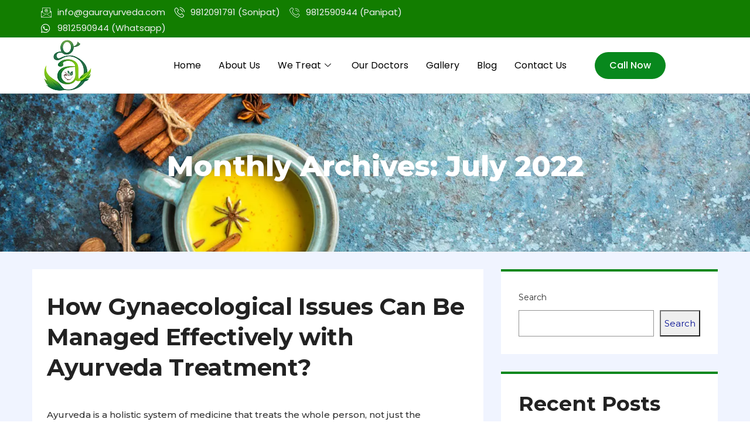

--- FILE ---
content_type: text/html; charset=UTF-8
request_url: https://gaurayurveda.com/2022/07/
body_size: 26826
content:
<!DOCTYPE html><html lang="en-US"><head><script data-no-optimize="1">var litespeed_docref=sessionStorage.getItem("litespeed_docref");litespeed_docref&&(Object.defineProperty(document,"referrer",{get:function(){return litespeed_docref}}),sessionStorage.removeItem("litespeed_docref"));</script> <meta charset="UTF-8"><meta name="viewport" content="width=device-width, initial-scale=1.0" /><title>July 2022 &#8211; Gaur Ayurveda</title><meta name='robots' content='max-image-preview:large' />
 <script type="litespeed/javascript" data-src="https://www.googletagmanager.com/gtag/js?id=UA-232219584-1"></script> <script type="litespeed/javascript">window.dataLayer=window.dataLayer||[];function gtag(){dataLayer.push(arguments)}
gtag('js',new Date());gtag('config','UA-232219584-1')</script>  <script type="litespeed/javascript">!function(f,b,e,v,n,t,s){if(f.fbq)return;n=f.fbq=function(){n.callMethod?n.callMethod.apply(n,arguments):n.queue.push(arguments)};if(!f._fbq)f._fbq=n;n.push=n;n.loaded=!0;n.version='2.0';n.queue=[];t=b.createElement(e);t.async=!0;t.src=v;s=b.getElementsByTagName(e)[0];s.parentNode.insertBefore(t,s)}(window,document,'script','https://connect.facebook.net/en_US/fbevents.js');fbq('init','729439005142528');fbq('track','PageView')</script> <noscript><img height="1" width="1" style="display:none"
src="https://www.facebook.com/tr?id=729439005142528&ev=PageView&noscript=1"
/></noscript><link rel='dns-prefetch' href='//fonts.googleapis.com' /><link rel="alternate" type="application/rss+xml" title="Gaur Ayurveda &raquo; Feed" href="https://gaurayurveda.com/feed/" /><link rel="alternate" type="application/rss+xml" title="Gaur Ayurveda &raquo; Comments Feed" href="https://gaurayurveda.com/comments/feed/" /><style id='wp-img-auto-sizes-contain-inline-css' type='text/css'>img:is([sizes=auto i],[sizes^="auto," i]){contain-intrinsic-size:3000px 1500px}
/*# sourceURL=wp-img-auto-sizes-contain-inline-css */</style><style id="litespeed-ccss">.elementor-column-gap-default>.elementor-row>.elementor-column>.elementor-element-populated>.elementor-widget-wrap{padding:10px}@media (max-width:767px){.elementor-column{width:100%}}.elementor-screen-only{position:absolute;top:-10000em;width:1px;height:1px;margin:-1px;padding:0;overflow:hidden;clip:rect(0,0,0,0);border:0}.elementor{-webkit-hyphens:manual;hyphens:manual}.elementor *,.elementor :after,.elementor :before{box-sizing:border-box}.elementor a{box-shadow:none;text-decoration:none}.elementor img{height:auto;max-width:100%;border:none;border-radius:0;box-shadow:none}.elementor-element{--flex-direction:initial;--flex-wrap:initial;--justify-content:initial;--align-items:initial;--align-content:initial;--gap:initial;--flex-basis:initial;--flex-grow:initial;--flex-shrink:initial;--order:initial;--align-self:initial;flex-basis:var(--flex-basis);flex-grow:var(--flex-grow);flex-shrink:var(--flex-shrink);order:var(--order);align-self:var(--align-self)}.elementor-invisible{visibility:hidden}:root{--page-title-display:block}.elementor-section{position:relative}.elementor-section .elementor-container{display:flex;margin-right:auto;margin-left:auto;position:relative}@media (max-width:1024px){.elementor-section .elementor-container{flex-wrap:wrap}}.elementor-row{width:100%;display:flex}@media (max-width:1024px){.elementor-row{flex-wrap:wrap}}.elementor-widget-wrap{position:relative;width:100%;flex-wrap:wrap;align-content:flex-start}.elementor:not(.elementor-bc-flex-widget) .elementor-widget-wrap{display:flex}.elementor-widget-wrap>.elementor-element{width:100%}.elementor-widget{position:relative}.elementor-column{position:relative;min-height:1px;display:flex}.elementor-column-wrap{width:100%;position:relative;display:flex}@media (min-width:768px){.elementor-column.elementor-col-33{width:33.333%}.elementor-column.elementor-col-50{width:50%}}@media (max-width:767px){.elementor-column{width:100%}}ul.elementor-icon-list-items.elementor-inline-items{display:flex;flex-wrap:wrap}ul.elementor-icon-list-items.elementor-inline-items .elementor-inline-item{word-break:break-word}.elementor .elementor-element ul.elementor-icon-list-items{padding:0}@media (max-width:767px){.elementor .elementor-hidden-mobile{display:none}}@media (min-width:768px) and (max-width:1024px){.elementor .elementor-hidden-tablet{display:none}}.elementor-widget.elementor-icon-list--layout-inline .elementor-widget-container{overflow:hidden}.elementor-widget .elementor-icon-list-items.elementor-inline-items{margin-right:-8px;margin-left:-8px}.elementor-widget .elementor-icon-list-items.elementor-inline-items .elementor-icon-list-item{margin-right:8px;margin-left:8px}.elementor-widget .elementor-icon-list-items.elementor-inline-items .elementor-icon-list-item:after{width:auto;left:auto;right:auto;position:relative;height:100%;border-top:0;border-bottom:0;border-right:0;border-left-width:1px;border-style:solid;right:-8px}.elementor-widget .elementor-icon-list-items{list-style-type:none;margin:0;padding:0}.elementor-widget .elementor-icon-list-item{margin:0;padding:0;position:relative}.elementor-widget .elementor-icon-list-item:after{position:absolute;bottom:0;width:100%}.elementor-widget .elementor-icon-list-item,.elementor-widget .elementor-icon-list-item a{display:flex;align-items:center;font-size:inherit}.elementor-widget .elementor-icon-list-icon+.elementor-icon-list-text{align-self:center;padding-left:5px}.elementor-widget .elementor-icon-list-icon{display:flex}.elementor-widget .elementor-icon-list-icon i{width:1.25em;font-size:var(--e-icon-list-icon-size)}.elementor-widget.elementor-widget-icon-list .elementor-icon-list-icon{text-align:var(--e-icon-list-icon-align)}.elementor-widget.elementor-list-item-link-full_width a{width:100%}.elementor-widget:not(.elementor-align-right) .elementor-icon-list-item:after{left:0}.elementor-widget:not(.elementor-align-left) .elementor-icon-list-item:after{right:0}@media (min-width:-1px){.elementor-widget:not(.elementor-widescreen-align-right) .elementor-icon-list-item:after{left:0}.elementor-widget:not(.elementor-widescreen-align-left) .elementor-icon-list-item:after{right:0}}@media (max-width:-1px){.elementor-widget:not(.elementor-laptop-align-right) .elementor-icon-list-item:after{left:0}.elementor-widget:not(.elementor-laptop-align-left) .elementor-icon-list-item:after{right:0}}@media (max-width:-1px){.elementor-widget:not(.elementor-tablet_extra-align-right) .elementor-icon-list-item:after{left:0}.elementor-widget:not(.elementor-tablet_extra-align-left) .elementor-icon-list-item:after{right:0}}@media (max-width:1024px){.elementor-widget:not(.elementor-tablet-align-right) .elementor-icon-list-item:after{left:0}.elementor-widget:not(.elementor-tablet-align-left) .elementor-icon-list-item:after{right:0}}@media (max-width:-1px){.elementor-widget:not(.elementor-mobile_extra-align-right) .elementor-icon-list-item:after{left:0}.elementor-widget:not(.elementor-mobile_extra-align-left) .elementor-icon-list-item:after{right:0}}@media (max-width:767px){.elementor-widget:not(.elementor-mobile-align-right) .elementor-icon-list-item:after{left:0}.elementor-widget:not(.elementor-mobile-align-left) .elementor-icon-list-item:after{right:0}}.elementor-widget-image{text-align:center}.elementor-widget-image a{display:inline-block}.elementor-widget-image img{vertical-align:middle;display:inline-block}.elementor-1273 .elementor-element.elementor-element-479ba01>.elementor-container>.elementor-row>.elementor-column>.elementor-column-wrap>.elementor-widget-wrap{align-content:center;align-items:center}.elementor-1273 .elementor-element.elementor-element-479ba01:not(.elementor-motion-effects-element-type-background){background-color:#127d00}.elementor-1273 .elementor-element.elementor-element-479ba01{margin-top:0;margin-bottom:0;padding:4px 0 0}.elementor-1273 .elementor-element.elementor-element-66a878c.elementor-column.elementor-element[data-element_type="column"]>.elementor-column-wrap.elementor-element-populated>.elementor-widget-wrap{align-content:center;align-items:center}.elementor-1273 .elementor-element.elementor-element-66a878c>.elementor-element-populated{margin:0 0 0 70px;--e-column-margin-right:0px;--e-column-margin-left:70px}.elementor-1273 .elementor-element.elementor-element-66a878c>.elementor-element-populated>.elementor-widget-wrap{padding:5px 0}.elementor-1273 .elementor-element.elementor-element-6fa63fc .elementor-icon-list-icon i{color:#f8f8f8}.elementor-1273 .elementor-element.elementor-element-6fa63fc{--e-icon-list-icon-size:18px}.elementor-1273 .elementor-element.elementor-element-6fa63fc .elementor-icon-list-text{color:#f0f0f0}.elementor-1273 .elementor-element.elementor-element-6fa63fc .elementor-icon-list-item>a{font-family:"Poppins",Sans-serif;font-weight:400}.elementor-1273 .elementor-element.elementor-element-b834317:not(.elementor-motion-effects-element-type-background){background-color:#f9f9e9}.elementor-1273 .elementor-element.elementor-element-b834317{z-index:10}.elementor-1273 .elementor-element.elementor-element-521905c.elementor-column.elementor-element[data-element_type="column"]>.elementor-column-wrap.elementor-element-populated>.elementor-widget-wrap{align-content:center;align-items:center}.elementor-1273 .elementor-element.elementor-element-521905c>.elementor-element-populated{margin:0 0 0 40px;--e-column-margin-right:0px;--e-column-margin-left:40px}.elementor-1273 .elementor-element.elementor-element-521905c>.elementor-element-populated>.elementor-widget-wrap{padding:0}.elementor-1273 .elementor-element.elementor-element-63a9924.elementor-column.elementor-element[data-element_type="column"]>.elementor-column-wrap.elementor-element-populated>.elementor-widget-wrap{align-content:center;align-items:center}.elementor-1273 .elementor-element.elementor-element-35bfac4 .elementskit-menu-container{height:75px;border-radius:22px}.elementor-1273 .elementor-element.elementor-element-35bfac4 .elementskit-nav-identity-panel{padding:0}.elementor-1273 .elementor-element.elementor-element-35bfac4 .elementskit-navbar-nav>li>a{color:#000;padding:1px 15px}.elementor-1273 .elementor-element.elementor-element-35bfac4 .elementskit-navbar-nav>li>a .elementskit-submenu-indicator{color:#101010}.elementor-1273 .elementor-element.elementor-element-35bfac4 .elementskit-navbar-nav .elementskit-submenu-panel>li>a{padding:9px 15px 9px 10px;color:#000}.elementor-1273 .elementor-element.elementor-element-35bfac4 .elementskit-submenu-panel{padding:15px 0}.elementor-1273 .elementor-element.elementor-element-35bfac4 .elementskit-navbar-nav .elementskit-submenu-panel{border-radius:0;min-width:220px}.elementor-1273 .elementor-element.elementor-element-35bfac4 .elementskit-menu-hamburger{float:right}.elementor-1273 .elementor-element.elementor-element-35bfac4 .elementskit-menu-hamburger .elementskit-menu-hamburger-icon{background-color:#000000EB}.elementor-1273 .elementor-element.elementor-element-35bfac4 .elementskit-menu-close{color:#0c1f01}.elementor-1273 .elementor-element.elementor-element-35bfac4>.elementor-widget-container{margin:0;padding:0}.elementor-1273 .elementor-element.elementor-element-0e911ea.elementor-column.elementor-element[data-element_type="column"]>.elementor-column-wrap.elementor-element-populated>.elementor-widget-wrap{align-content:center;align-items:center}.elementor-1273 .elementor-element.elementor-element-0e911ea.elementor-column>.elementor-column-wrap>.elementor-widget-wrap{justify-content:flex-end}.elementor-1273 .elementor-element.elementor-element-0e911ea>.elementor-element-populated{margin:0 43px 0 0;--e-column-margin-right:43px;--e-column-margin-left:0px}.elementor-1273 .elementor-element.elementor-element-0e911ea>.elementor-element-populated>.elementor-widget-wrap{padding:0}.elementor-1273 .elementor-element.elementor-element-bcd4ace .ekit-btn-wraper{text-align:center}.elementor-1273 .elementor-element.elementor-element-bcd4ace .elementskit-btn{padding:15px;font-family:"Poppins",Sans-serif;font-size:16px;font-weight:500;background-color:#08881d;border-style:none;border-radius:52px}.elementor-1273 .elementor-element.elementor-element-bcd4ace>.elementor-widget-container{margin:0;padding:0}@media (max-width:1024px){.elementor-1273 .elementor-element.elementor-element-63a9924.elementor-column>.elementor-column-wrap>.elementor-widget-wrap{justify-content:center}.elementor-1273 .elementor-element.elementor-element-35bfac4 .elementskit-nav-identity-panel{padding:10px 0}.elementor-1273 .elementor-element.elementor-element-35bfac4 .elementskit-menu-container{max-width:350px;border-radius:0}.elementor-1273 .elementor-element.elementor-element-35bfac4 .elementskit-navbar-nav>li>a{color:#000;padding:10px 15px}.elementor-1273 .elementor-element.elementor-element-35bfac4 .elementskit-navbar-nav .elementskit-submenu-panel>li>a{padding:15px}.elementor-1273 .elementor-element.elementor-element-35bfac4 .elementskit-navbar-nav .elementskit-submenu-panel{border-radius:0}.elementor-1273 .elementor-element.elementor-element-35bfac4 .elementskit-menu-hamburger{padding:8px;width:45px;border-radius:3px}.elementor-1273 .elementor-element.elementor-element-35bfac4 .elementskit-menu-close{padding:8px;margin:12px;width:45px;border-radius:3px}.elementor-1273 .elementor-element.elementor-element-35bfac4 .elementskit-nav-logo>img{max-width:160px;max-height:60px}.elementor-1273 .elementor-element.elementor-element-35bfac4 .elementskit-nav-logo{margin:5px 0;padding:5px}}@media (min-width:768px){.elementor-1273 .elementor-element.elementor-element-66a878c{width:62.368%}.elementor-1273 .elementor-element.elementor-element-ef8da00{width:37.588%}.elementor-1273 .elementor-element.elementor-element-521905c{width:18.331%}.elementor-1273 .elementor-element.elementor-element-63a9924{width:62.579%}.elementor-1273 .elementor-element.elementor-element-0e911ea{width:18.422%}}@media (max-width:767px){.elementor-1273 .elementor-element.elementor-element-b834317{margin-top:0;margin-bottom:0;padding:0;z-index:15}.elementor-1273 .elementor-element.elementor-element-521905c{width:30%}.elementor-1273 .elementor-element.elementor-element-521905c>.elementor-element-populated{margin:0;--e-column-margin-right:0px;--e-column-margin-left:0px}.elementor-1273 .elementor-element.elementor-element-521905c>.elementor-element-populated>.elementor-widget-wrap{padding:0}.elementor-1273 .elementor-element.elementor-element-63a9924{width:20%}.elementor-1273 .elementor-element.elementor-element-35bfac4 .elementskit-nav-logo>img{max-width:120px;max-height:149px}.elementor-1273 .elementor-element.elementor-element-35bfac4 .elementskit-nav-logo{margin:0;padding:0}.elementor-1273 .elementor-element.elementor-element-35bfac4>.elementor-widget-container{margin:0;padding:0}.elementor-1273 .elementor-element.elementor-element-35bfac4{width:100%;max-width:100%;z-index:25}.elementor-1273 .elementor-element.elementor-element-0e911ea{width:35%}.elementor-1273 .elementor-element.elementor-element-0e911ea.elementor-column.elementor-element[data-element_type="column"]>.elementor-column-wrap.elementor-element-populated>.elementor-widget-wrap{align-content:center;align-items:center}.elementor-1273 .elementor-element.elementor-element-0e911ea.elementor-column>.elementor-column-wrap>.elementor-widget-wrap{justify-content:flex-end}.elementor-1273 .elementor-element.elementor-element-0e911ea>.elementor-element-populated{margin:0;--e-column-margin-right:0px;--e-column-margin-left:0px}.elementor-1273 .elementor-element.elementor-element-0e911ea>.elementor-element-populated>.elementor-widget-wrap{padding:0}.elementor-1273 .elementor-element.elementor-element-bcd4ace>.elementor-widget-container{margin:0;padding:0}}.fa-user:before{content:"\f007"}.fa-long-arrow-right:before{content:"\f178"}.wp-block-group{box-sizing:border-box}.wp-block-latest-posts.wp-block-latest-posts__list{list-style:none;padding-left:0}.wp-block-latest-posts.wp-block-latest-posts__list li{clear:both}ul{box-sizing:border-box}.wp-block-search__button{margin-left:.625em;word-break:normal}.wp-block-search__inside-wrapper{display:flex;flex:auto;flex-wrap:nowrap;max-width:100%}.wp-block-search__label{width:100%}.wp-block-search__input{padding:8px;flex-grow:1;margin-left:0;margin-right:0;min-width:3em;border:1px solid #949494;text-decoration:unset!important}:root{--wp--preset--font-size--normal:16px;--wp--preset--font-size--huge:42px}body{--wp--preset--color--black:#000;--wp--preset--color--cyan-bluish-gray:#abb8c3;--wp--preset--color--white:#fff;--wp--preset--color--pale-pink:#f78da7;--wp--preset--color--vivid-red:#cf2e2e;--wp--preset--color--luminous-vivid-orange:#ff6900;--wp--preset--color--luminous-vivid-amber:#fcb900;--wp--preset--color--light-green-cyan:#7bdcb5;--wp--preset--color--vivid-green-cyan:#00d084;--wp--preset--color--pale-cyan-blue:#8ed1fc;--wp--preset--color--vivid-cyan-blue:#0693e3;--wp--preset--color--vivid-purple:#9b51e0;--wp--preset--gradient--vivid-cyan-blue-to-vivid-purple:linear-gradient(135deg,rgba(6,147,227,1) 0%,#9b51e0 100%);--wp--preset--gradient--light-green-cyan-to-vivid-green-cyan:linear-gradient(135deg,#7adcb4 0%,#00d082 100%);--wp--preset--gradient--luminous-vivid-amber-to-luminous-vivid-orange:linear-gradient(135deg,rgba(252,185,0,1) 0%,rgba(255,105,0,1) 100%);--wp--preset--gradient--luminous-vivid-orange-to-vivid-red:linear-gradient(135deg,rgba(255,105,0,1) 0%,#cf2e2e 100%);--wp--preset--gradient--very-light-gray-to-cyan-bluish-gray:linear-gradient(135deg,#eee 0%,#a9b8c3 100%);--wp--preset--gradient--cool-to-warm-spectrum:linear-gradient(135deg,#4aeadc 0%,#9778d1 20%,#cf2aba 40%,#ee2c82 60%,#fb6962 80%,#fef84c 100%);--wp--preset--gradient--blush-light-purple:linear-gradient(135deg,#ffceec 0%,#9896f0 100%);--wp--preset--gradient--blush-bordeaux:linear-gradient(135deg,#fecda5 0%,#fe2d2d 50%,#6b003e 100%);--wp--preset--gradient--luminous-dusk:linear-gradient(135deg,#ffcb70 0%,#c751c0 50%,#4158d0 100%);--wp--preset--gradient--pale-ocean:linear-gradient(135deg,#fff5cb 0%,#b6e3d4 50%,#33a7b5 100%);--wp--preset--gradient--electric-grass:linear-gradient(135deg,#caf880 0%,#71ce7e 100%);--wp--preset--gradient--midnight:linear-gradient(135deg,#020381 0%,#2874fc 100%);--wp--preset--duotone--dark-grayscale:url('#wp-duotone-dark-grayscale');--wp--preset--duotone--grayscale:url('#wp-duotone-grayscale');--wp--preset--duotone--purple-yellow:url('#wp-duotone-purple-yellow');--wp--preset--duotone--blue-red:url('#wp-duotone-blue-red');--wp--preset--duotone--midnight:url('#wp-duotone-midnight');--wp--preset--duotone--magenta-yellow:url('#wp-duotone-magenta-yellow');--wp--preset--duotone--purple-green:url('#wp-duotone-purple-green');--wp--preset--duotone--blue-orange:url('#wp-duotone-blue-orange');--wp--preset--font-size--small:13px;--wp--preset--font-size--medium:20px;--wp--preset--font-size--large:36px;--wp--preset--font-size--x-large:42px;--wp--preset--spacing--20:.44rem;--wp--preset--spacing--30:.67rem;--wp--preset--spacing--40:1rem;--wp--preset--spacing--50:1.5rem;--wp--preset--spacing--60:2.25rem;--wp--preset--spacing--70:3.38rem;--wp--preset--spacing--80:5.06rem}:root{--woocommerce:#a46497;--wc-green:#7ad03a;--wc-red:#a00;--wc-orange:#ffba00;--wc-blue:#2ea2cc;--wc-primary:#a46497;--wc-primary-text:#fff;--wc-secondary:#ebe9eb;--wc-secondary-text:#515151;--wc-highlight:#77a464;--wc-highligh-text:#fff;--wc-content-bg:#fff;--wc-subtext:#767676}@media only screen and (max-width:768px){:root{--woocommerce:#a46497;--wc-green:#7ad03a;--wc-red:#a00;--wc-orange:#ffba00;--wc-blue:#2ea2cc;--wc-primary:#a46497;--wc-primary-text:#fff;--wc-secondary:#ebe9eb;--wc-secondary-text:#515151;--wc-highlight:#77a464;--wc-highligh-text:#fff;--wc-content-bg:#fff;--wc-subtext:#767676}}:root{--woocommerce:#a46497;--wc-green:#7ad03a;--wc-red:#a00;--wc-orange:#ffba00;--wc-blue:#2ea2cc;--wc-primary:#a46497;--wc-primary-text:#fff;--wc-secondary:#ebe9eb;--wc-secondary-text:#515151;--wc-highlight:#77a464;--wc-highligh-text:#fff;--wc-content-bg:#fff;--wc-subtext:#767676}body{font-family:"Montserrat",sans-serif;font-style:normal;font-size:15px;line-height:27px;font-weight:400;color:#31363b;background-color:#fff;overflow-x:hidden}.blog-text p{font-size:15px;font-weight:500;line-height:30px;margin-bottom:15px}a,button{color:#091395}p{color:#333}.widget ul li{list-style:none!important}.widget ul{padding-left:0!important}.blog-meta{margin-top:0}.blog-img{margin-bottom:20px}.breadcrumb-area{color:#fff}.blog-meta .author-post a{font-size:14px;text-transform:capitalize;color:#333}.blog-meta .date-time,.blog-meta .comment-meta{color:#333;font-size:14px;font-weight:500}label{color:#333}.blog-meta span a{color:#333}.blog-meta .date-time,.blog-meta .comment-meta,.blog-meta .author-post a{font-weight:600}.blog-meta span i{color:#333}.gray-bg{background:#f0f4ff}.blog-text{background:#fff;padding:35px}.widget{background:#fff;border:none;border-top:4px solid #1f80fd}.blog-wrapper .blog-img{margin-bottom:0}.blog-wrapper .blog-text{margin-top:0}.blog-wrapper .blog-img img{border-radius:0}.blog-text{padding:25px}body{font-family:"Montserrat",sans-serif;font-style:normal;font-size:15px;line-height:27px;font-weight:400;color:#31363b;background-color:#fff;overflow-x:hidden}.blog-text p{font-size:15px;font-weight:500;line-height:30px;margin-bottom:15px}a,button{color:#091395}p{color:#333}.widget ul li{list-style:none!important}.widget ul{padding-left:0!important}.blog-meta{margin-top:0}.blog-img{margin-bottom:20px}.breadcrumb-area{color:#fff}.blog-meta .author-post a{font-size:14px;text-transform:capitalize;color:#333}.blog-meta .date-time,.blog-meta .comment-meta{color:#333;font-size:14px;font-weight:500}label{color:#333}.blog-meta span a{color:#333}.blog-meta .date-time,.blog-meta .comment-meta,.blog-meta .author-post a{font-weight:600}.blog-meta span i{color:#333}.gray-bg{background:#f0f4ff}.blog-text{background:#fff;padding:35px}.widget{background:#fff;border:none;border-top:4px solid #1f80fd}.blog-wrapper .blog-img{margin-bottom:0}.blog-wrapper .blog-text{margin-top:0}.blog-wrapper .blog-img img{border-radius:0}.blog-text{padding:25px}:root{--blue:#007bff;--indigo:#6610f2;--purple:#6f42c1;--pink:#e83e8c;--red:#dc3545;--orange:#fd7e14;--yellow:#ffc107;--green:#28a745;--teal:#20c997;--cyan:#17a2b8;--white:#fff;--gray:#6c757d;--gray-dark:#343a40;--primary:#007bff;--secondary:#6c757d;--success:#28a745;--info:#17a2b8;--warning:#ffc107;--danger:#dc3545;--light:#f8f9fa;--dark:#343a40;--breakpoint-xs:0;--breakpoint-sm:576px;--breakpoint-md:768px;--breakpoint-lg:992px;--breakpoint-xl:1200px;--font-family-sans-serif:-apple-system,BlinkMacSystemFont,"Segoe UI",Roboto,"Helvetica Neue",Arial,sans-serif,"Apple Color Emoji","Segoe UI Emoji","Segoe UI Symbol","Noto Color Emoji";--font-family-monospace:SFMono-Regular,Menlo,Monaco,Consolas,"Liberation Mono","Courier New",monospace}*,:after,:before{box-sizing:border-box}html{font-family:sans-serif;line-height:1.15;-webkit-text-size-adjust:100%;-ms-text-size-adjust:100%;-ms-overflow-style:scrollbar}@-ms-viewport{width:device-width}nav,section{display:block}body{margin:0;font-family:-apple-system,BlinkMacSystemFont,"Segoe UI",Roboto,"Helvetica Neue",Arial,sans-serif,"Apple Color Emoji","Segoe UI Emoji","Segoe UI Symbol","Noto Color Emoji";font-size:1rem;font-weight:400;line-height:1.5;color:#212529;text-align:left;background-color:#fff}h1,h2,h4{margin-top:0;margin-bottom:.5rem}p{margin-top:0;margin-bottom:1rem}ul{margin-top:0;margin-bottom:1rem}ul ul{margin-bottom:0}a{color:#007bff;text-decoration:none;background-color:transparent;-webkit-text-decoration-skip:objects}img{vertical-align:middle;border-style:none}svg{overflow:hidden;vertical-align:middle}label{display:inline-block;margin-bottom:.5rem}button{border-radius:0}button,input{margin:0;font-family:inherit;font-size:inherit;line-height:inherit}button,input{overflow:visible}button{text-transform:none}[type=submit],button,html [type=button]{-webkit-appearance:button}[type=button]::-moz-focus-inner,[type=submit]::-moz-focus-inner,button::-moz-focus-inner{padding:0;border-style:none}[type=search]{outline-offset:-2px;-webkit-appearance:none}[type=search]::-webkit-search-cancel-button,[type=search]::-webkit-search-decoration{-webkit-appearance:none}::-webkit-file-upload-button{font:inherit;-webkit-appearance:button}h1,h2,h4{margin-bottom:.5rem;font-family:inherit;font-weight:500;line-height:1.2;color:inherit}h1{font-size:2.5rem}h2{font-size:2rem}h4{font-size:1.5rem}.container{width:100%;padding-right:15px;padding-left:15px;margin-right:auto;margin-left:auto}@media (min-width:576px){.container{max-width:540px}}@media (min-width:768px){.container{max-width:720px}}@media (min-width:992px){.container{max-width:960px}}@media (min-width:1200px){.container{max-width:1200px}}.row{display:-ms-flexbox;display:flex;-ms-flex-wrap:wrap;flex-wrap:wrap;margin-right:-15px;margin-left:-15px}.col-lg-4,.col-lg-8,.col-xl-12,.col-xl-8{position:relative;width:100%;min-height:1px;padding-right:15px;padding-left:15px}@media (min-width:992px){.col-lg-4{-ms-flex:0 0 33.333333%;flex:0 0 33.333333%;max-width:33.333333%}.col-lg-8{-ms-flex:0 0 66.666667%;flex:0 0 66.666667%;max-width:66.666667%}}@media (min-width:1200px){.col-xl-8{-ms-flex:0 0 66.666667%;flex:0 0 66.666667%;max-width:66.666667%}.col-xl-12{-ms-flex:0 0 100%;flex:0 0 100%;max-width:100%}}.dropdown-item{display:block;width:100%;padding:.25rem 1.5rem;clear:both;font-weight:400;color:#212529;text-align:inherit;white-space:nowrap;background-color:transparent;border:0}.text-center{text-align:center!important}@-webkit-keyframes fadeInUp{0%{opacity:0;-webkit-transform:translateY(20px);transform:translateY(20px)}100%{opacity:1;-webkit-transform:translateY(0);transform:translateY(0)}}@keyframes fadeInUp{0%{opacity:0;-webkit-transform:translateY(20px);-ms-transform:translateY(20px);transform:translateY(20px)}100%{opacity:1;-webkit-transform:translateY(0);-ms-transform:translateY(0);transform:translateY(0)}}.fadeInUp{-webkit-animation-name:fadeInUp;animation-name:fadeInUp}button::-moz-focus-inner{padding:0;border:0}.far{-moz-osx-font-smoothing:grayscale;-webkit-font-smoothing:antialiased;display:inline-block;font-style:normal;font-variant:normal;text-rendering:auto;line-height:1}.fa-calendar-alt:before{content:"\f073"}.fa-comment-lines:before{content:"\f4b0"}.fa-long-arrow-right:before{content:"\f178"}.fa-user:before{content:"\f007"}.far{font-family:"Font Awesome 5 Pro"}.far{font-weight:400}body{font-family:"Montserrat",sans-serif;font-weight:400;font-style:normal;color:#8a8a8a}img{max-width:100%}a,button{color:inherit;outline:medium none}h1,h2,h4{font-family:"Montserrat",sans-serif;color:#222;margin-top:0;font-style:normal;font-weight:700;text-transform:normal;line-height:1.2}h4 a{color:inherit}h1{font-size:40px;font-weight:700}h2{font-size:35px}h4{font-size:22px}ul{margin:0;padding:0}li{list-style:none}p{font-size:15px;font-weight:500;line-height:30px;color:#8a8a8a;margin-bottom:15px}label{color:#7e7e7e;font-size:14px;font-weight:400}*::-moz-placeholder{color:#222;font-size:14px;opacity:1}.mb-30{margin-bottom:30px}.pt-130{padding-top:130px}.pt-230{padding-top:230px}.pb-100{padding-bottom:100px}.pb-235{padding-bottom:235px}.btn-border{padding:16px 28px;border:2px solid #d7d7d7;display:inline-block;line-height:1;color:#222;font-weight:700;text-transform:uppercase;border-radius:5px;font-size:14px}.btn-border i{padding-left:5px}.blog-img{overflow:hidden;border-radius:5px}.blog-img img{width:100%}.blog-meta span{margin-right:25px}.blog-meta span:last-child{margin-right:0}.blog-meta span a{font-size:14px;color:#888;font-weight:500}.blog-meta span i{color:#1f80fd;font-size:14px;margin-right:5px}.blog-text{margin-top:33px}.blog-text h4{font-size:19px;letter-spacing:-.3px;line-height:1.4;margin-top:13px;margin-bottom:11px}.blog-text h4>a{color:#222}.blog-text p{font-size:14px;line-height:28px;margin-bottom:24px}.blog-02-text h4{font-size:30px;line-height:1.3;margin-bottom:12px}.widget{border:2px solid #e8eaf2;padding:30px}.breadcrumb-area{background-position:center center;background-size:cover}.breadcrumb-text{position:relative;z-index:1}.breadcrumb-text>h1{font-size:60px;margin-bottom:17px;text-transform:capitalize;line-height:1;color:#fff;font-weight:800}@media (min-width:1200px) and (max-width:1500px){.breadcrumb-area{padding-top:150px;padding-bottom:150px}.breadcrumb-text>h1{font-size:48px}}@media (min-width:768px) and (max-width:991px){.breadcrumb-area{padding-top:150px;padding-bottom:150px}.breadcrumb-text>h1{font-size:48px}.blog-02-text h4{font-size:25px}}@media (max-width:767px){.breadcrumb-text>h1{font-size:35px}.breadcrumb-area{padding-top:120px;padding-bottom:120px}.widget{padding:30px 15px}.blog-02-text h4{font-size:23px}}@media only screen and (min-width:480px) and (max-width:767px){.container{width:450px}}*{-webkit-box-sizing:border-box;-moz-box-sizing:border-box;box-sizing:border-box}body{font-family:"Montserrat",sans-serif;font-style:normal;font-size:15px;line-height:27px;font-weight:400;color:#31363b;background-color:#fff;overflow-x:hidden}.blog-text p{font-size:15px;font-weight:500;line-height:30px;margin-bottom:15px}a,button{color:#091395}p{color:#333}.widget ul li{list-style:none!important}.widget ul{padding-left:0!important}.blog-meta{margin-top:0}.blog-img{margin-bottom:20px}.breadcrumb-area{color:#fff}.blog-meta .author-post a{font-size:14px;text-transform:capitalize;color:#333}.blog-meta .date-time,.blog-meta .comment-meta{color:#333;font-size:14px;font-weight:500}label{color:#333}.blog-meta span a{color:#333}.blog-meta .date-time,.blog-meta .comment-meta,.blog-meta .author-post a{font-weight:600}.blog-meta span i{color:#333}.gray-bg{background:#f0f4ff}.blog-text{background:#fff;padding:35px}.widget{background:#fff;border:none;border-top:4px solid #1f80fd}.blog-wrapper .blog-img{margin-bottom:0}.blog-wrapper .blog-text{margin-top:0}.blog-wrapper .blog-img img{border-radius:0}.blog-text{padding:25px}.ekit-wid-con .icon,.ekit-wid-con .icon:before,.icon,.icon:before{font-family:elementskit!important;speak:none;font-style:normal;font-weight:400;font-variant:normal;text-transform:none;line-height:1;-webkit-font-smoothing:antialiased;-moz-osx-font-smoothing:grayscale}.ekit-wid-con .icon.icon-down-arrow1:before,.icon.icon-down-arrow1:before{content:"\e994"}.icon.icon-phone1:before{content:"\e976"}.icon.icon-email:before{content:"\e998"}.icon.icon-phone-call2:before{content:"\ea54"}:focus{outline:0}button::-moz-focus-inner{padding:0;border:0}.elementskit-menu-container{z-index:10000}.elementskit-dropdown li{position:relative}.elementskit-navbar-nav-default .elementskit-navbar-nav{padding-left:0;margin-bottom:0;list-style:none;margin-left:0}.elementskit-navbar-nav-default .elementskit-navbar-nav>li{position:relative}.elementskit-navbar-nav-default .elementskit-navbar-nav>li>a{height:100%;display:-webkit-box;display:-ms-flexbox;display:flex;-webkit-box-align:center;-ms-flex-align:center;align-items:center;text-decoration:none}.elementskit-navbar-nav-default .elementskit-navbar-nav>li>a{text-transform:none;font-weight:500;letter-spacing:normal}.elementskit-navbar-nav-default .elementskit-dropdown{border-top:1px solid #dadada;border-left:1px solid #dadada;border-bottom:1px solid #dadada;border-right:1px solid #dadada;background-color:#f4f4f4;border-bottom-right-radius:0;border-bottom-left-radius:0;border-top-right-radius:0;border-top-left-radius:0;padding-left:0;list-style:none;opacity:0;visibility:hidden}.elementskit-navbar-nav-default .elementskit-submenu-panel>li>a{display:block;padding-top:15px;padding-left:10px;padding-bottom:15px;padding-right:10px;color:#000;font-weight:400;font-size:14px}.elementskit-navbar-nav-default .elementskit-nav-identity-panel{display:none}.elementskit-navbar-nav-default .elementskit-menu-close{border:1px solid rgba(0,0,0,.5);color:rgba(51,51,51,.5);float:right;margin-top:20px;margin-left:20px;margin-right:20px;margin-bottom:20px}.elementskit-navbar-nav-default .elementskit-dropdown-has>a{position:relative}.elementskit-navbar-nav-default .elementskit-dropdown-has>a .elementskit-submenu-indicator{margin-left:6px;display:block;float:right;position:relative;font-weight:900;font-style:normal;font-size:11px}@media (max-width:1024px){.elementskit-navbar-nav-default .elementskit-dropdown-has>a .elementskit-submenu-indicator{padding:4px 15px}}.elementskit-navbar-nav-default.elementskit_line_arrow .elementskit-submenu-indicator{font-style:normal}.elementskit-navbar-nav-default.elementskit-menu-container{background:rgba(255,255,255,0);background:-webkit-gradient(linear,left bottom,left top,from(rgba(255,255,255,0)),to(rgba(255,255,255,0)));background:linear-gradient(0deg,rgba(255,255,255,0) 0,rgba(255,255,255,0) 100%);border-bottom-right-radius:0;border-bottom-left-radius:0;border-top-right-radius:0;border-top-left-radius:0;position:relative;height:100px;z-index:90000}.elementskit-navbar-nav-default .elementskit-dropdown{min-width:250px;margin-left:0}.elementskit-navbar-nav-default .elementskit-navbar-nav{height:100%;display:-webkit-box;display:-ms-flexbox;display:flex;-ms-flex-wrap:wrap;flex-wrap:wrap;-webkit-box-pack:start;-ms-flex-pack:start;justify-content:flex-start}.elementskit-navbar-nav-default .elementskit-navbar-nav>li>a{font-size:15px;color:#000;padding-left:15px;padding-right:15px}.elementskit-navbar-nav-default .elementskit-navbar-nav.elementskit-menu-po-right{-webkit-box-pack:end;-ms-flex-pack:end;justify-content:flex-end}@media (min-width:1025px){.elementskit-navbar-nav-default .elementskit-dropdown{-webkit-box-shadow:0 10px 30px 0 rgba(45,45,45,.2);box-shadow:0 10px 30px 0 rgba(45,45,45,.2);position:absolute;top:100%;left:0;-webkit-transform:translateY(-10px);transform:translateY(-10px);max-height:none;z-index:999}}@media (max-width:1024px){.ekit_menu_responsive_tablet>.elementskit-navbar-nav-default{background-color:#f7f7f7}.elementskit-navbar-nav-default.elementskit-menu-offcanvas-elements{width:100%;position:fixed;top:0;left:-100vw;height:100%;-webkit-box-shadow:0 10px 30px 0 rgba(255,165,0,0);box-shadow:0 10px 30px 0 rgba(255,165,0,0);overflow-y:auto;overflow-x:hidden;padding-top:0;padding-left:0;padding-right:0;display:-webkit-box;display:-ms-flexbox;display:flex;-webkit-box-orient:vertical;-webkit-box-direction:reverse;-ms-flex-direction:column-reverse;flex-direction:column-reverse;-webkit-box-pack:end;-ms-flex-pack:end;justify-content:flex-end}.elementskit-navbar-nav-default .elementskit-nav-identity-panel{display:block;position:relative;z-index:5;width:100%}.elementskit-navbar-nav-default .elementskit-nav-identity-panel .elementskit-site-title{float:left}.elementskit-navbar-nav-default .elementskit-nav-identity-panel .elementskit-menu-close{float:right}.elementskit-navbar-nav-default .elementskit-navbar-nav>li>a{color:#000;font-size:12px;padding-top:5px;padding-left:10px;padding-right:5px;padding-bottom:5px}.elementskit-navbar-nav-default .elementskit-submenu-panel>li>a{color:#000;font-size:12px;padding-top:7px;padding-left:7px;padding-right:7px;padding-bottom:7px}.elementskit-navbar-nav-default .elementskit-dropdown{display:block;border:0;margin-left:0}.elementskit-navbar-nav-default .elementskit-navbar-nav>.elementskit-dropdown-has>.elementskit-dropdown li a{padding-left:15px}}@media (min-width:1025px){.ekit-nav-dropdown-hover .elementskit-dropdown-has .elementskit-dropdown{-webkit-box-shadow:0 10px 30px 0 rgba(45,45,45,.2);box-shadow:0 10px 30px 0 rgba(45,45,45,.2);position:absolute;top:100%;left:0;-webkit-transform:translateY(-10px);transform:translateY(-10px);max-height:none;z-index:999}}@media only screen and (max-width:1024px) and (min-width:766px){.ekit_menu_responsive_tablet .elementskit-navbar-nav-default .elementskit-dropdown{display:none}.ekit_menu_responsive_tablet .elementskit-navbar-nav-default .elementskit-navbar-nav{overflow-y:auto}}.elementskit-menu-close,.elementskit-menu-hamburger{display:none}.elementskit-menu-hamburger{color:#000}@media (max-width:1024px){.elementskit-menu-overlay{display:block;position:fixed;z-index:14;top:0;left:-100%;height:100%;width:100%;background-color:rgba(51,51,51,.5);opacity:1;visibility:visible}.elementskit-menu-hamburger{border:1px solid rgba(0,0,0,.2);float:right}.elementskit-menu-hamburger .elementskit-menu-hamburger-icon{background-color:rgba(0,0,0,.5)}.elementskit-menu-close,.elementskit-menu-hamburger{padding:8px;background-color:transparent;border-radius:.25rem;position:relative;z-index:10;width:45px}.elementskit-menu-hamburger .elementskit-menu-hamburger-icon{height:1px;width:100%;display:block;margin-bottom:4px}.elementskit-menu-hamburger .elementskit-menu-hamburger-icon:last-child{margin-bottom:0}}.dropdown-item,.ekit-menu-nav-link{position:relative}.ekit-menu-nav-link>i{padding-right:5px}.elementskit-nav-logo{display:inline-block}@media (max-width:1024px){.elementor-widget-ekit-nav-menu{-webkit-animation:none!important;animation:none!important}.ekit-wid-con:not(.ekit_menu_responsive_mobile) .elementskit-navbar-nav{display:block}}@media (max-width:1024px){.elementskit-menu-close,.elementskit-menu-hamburger{display:block}.elementskit-menu-container{max-width:350px}.elementskit-menu-offcanvas-elements{height:100%!important;padding-bottom:10px}.elementskit-dropdown{position:relative;max-height:0;-webkit-box-shadow:none;box-shadow:none}.ekit_menu_responsive_tablet .elementskit-navbar-nav-default .elementskit-dropdown-has>a .elementskit-submenu-indicator{margin-left:auto}.ekit_menu_responsive_tablet .elementskit-submenu-indicator{-webkit-box-ordinal-group:3;-ms-flex-order:2;order:2;border:1px solid;border-radius:30px}}@media (max-width:767px){.ekit_menu_responsive_tablet .elementskit-navbar-nav-default .elementskit-dropdown{display:none}.ekit_menu_responsive_tablet .elementskit-navbar-nav-default .elementskit-navbar-nav{overflow-y:auto}}@media (min-width:1025px){.ekit_menu_responsive_tablet .ekit-nav-menu--overlay{display:none}}.whitespace--normal{white-space:normal!important}.ekit-wid-con .ekit-review-card--date,.ekit-wid-con .ekit-review-card--desc{grid-area:date}.ekit-wid-con .ekit-review-card--image{width:60px;height:60px;grid-area:thumbnail;min-width:60px;border-radius:50%;background-color:#eae9f7;display:-webkit-box;display:-ms-flexbox;display:flex;-webkit-box-pack:center;-ms-flex-pack:center;justify-content:center;-webkit-box-align:center;-ms-flex-align:center;align-items:center;padding:1rem;position:relative}.ekit-wid-con .ekit-review-card--thumbnail{grid-area:thumbnail;padding-right:1rem}.ekit-wid-con .ekit-review-card--name{grid-area:name;font-size:14px;font-weight:700;margin:0 0 .25rem}.ekit-wid-con .ekit-review-card--stars{grid-area:stars;color:#f4be28;font-size:13px;line-height:20px}.ekit-wid-con .ekit-review-card--comment{grid-area:comment;font-size:16px;line-height:22px;font-weight:400;color:#32323d}.ekit-wid-con .ekit-review-card--actions{grid-area:actions}.ekit-wid-con .ekit-review-card--posted-on{display:-webkit-box;display:-ms-flexbox;display:flex;grid-area:posted-on}.ekit-wid-con img:not([draggable]){max-width:100%;height:auto}.ekit-wid-con a,.ekit-wid-con button{text-decoration:none;outline:0}.ekit-wid-con a:visited{text-decoration:none;outline:0}.ekit-wid-con img{border:none;max-width:100%}.ekit-wid-con li,.ekit-wid-con ul{margin:0;padding:0}.ekit-wid-con .elementskit-navbar-nav-default.elementskit-menu-container{z-index:1000}.ekit-template-content-header{clear:both}.ekit-wid-con .elementskit-btn{border-radius:5px;font-size:15px;padding:15px 30px;display:inline-block;color:#fff;position:relative;display:inline-block;line-height:1;white-space:nowrap;vertical-align:middle;text-align:center;background-color:#2575fc}.ekit-wid-con .elementskit-btn:before{position:absolute;content:"";border-radius:inherit;z-index:-1;top:0;left:0;height:100%;width:100%;background-size:102% 102%;opacity:0}.ekit-template-content-header .elementor-section{-webkit-transform:none}.far{-moz-osx-font-smoothing:grayscale;-webkit-font-smoothing:antialiased;display:inline-block;font-style:normal;font-variant:normal;text-rendering:auto;line-height:1}.fa-calendar-alt:before{content:"\f073"}.fa-user:before{content:"\f007"}@media (max-width:1024px){.elementor-1273 .elementor-element.elementor-element-35bfac4 .elementskit-menu-container{max-width:350px;border-radius:0 10px 0 0;height:600px!important;display:flex}}.pb-235{padding-bottom:105px}.pt-230{padding-top:100px}.widget{border-top:4px solid #08881d!important}.blog-wrapper .blog-img{display:none}.blog-meta{display:none}.pb-100{padding-bottom:30px}.pt-130{padding-top:30px}.blog-02-text h4{font-size:40px;line-height:1.3;margin-bottom:40px}body{color:#333}.elementor-kit-937{--e-global-color-primary:#6ec1e4;--e-global-color-secondary:#54595f;--e-global-color-text:#7a7a7a;--e-global-color-accent:#61ce70;--e-global-typography-primary-font-family:"Roboto";--e-global-typography-primary-font-weight:600;--e-global-typography-secondary-font-family:"Roboto Slab";--e-global-typography-secondary-font-weight:400;--e-global-typography-text-font-family:"Roboto";--e-global-typography-text-font-weight:400;--e-global-typography-accent-font-family:"Roboto";--e-global-typography-accent-font-weight:500}.elementor-element{--widgets-spacing:20px}.far{-moz-osx-font-smoothing:grayscale;-webkit-font-smoothing:antialiased;display:inline-block;font-style:normal;font-variant:normal;text-rendering:auto;line-height:1}.fa-calendar-alt:before{content:"\f073"}.fa-user:before{content:"\f007"}.far{font-weight:400}.far{font-family:"Font Awesome 5 Free"}.elementor-widget-icon-list .elementor-icon-list-item:not(:last-child):after{border-color:var(--e-global-color-text)}.elementor-widget-icon-list .elementor-icon-list-icon i{color:var(--e-global-color-primary)}.elementor-widget-icon-list .elementor-icon-list-text{color:var(--e-global-color-secondary)}.elementor-widget-icon-list .elementor-icon-list-item>a{font-family:var(--e-global-typography-text-font-family),Sans-serif;font-weight:var(--e-global-typography-text-font-weight)}@keyframes fadeInUp{from{opacity:0;transform:translate3d(0,100%,0)}to{opacity:1;transform:none}}.fadeInUp{animation-name:fadeInUp}</style><link rel="preload" data-asynced="1" data-optimized="2" as="style" onload="this.onload=null;this.rel='stylesheet'" href="https://gaurayurveda.com/wp-content/litespeed/css/e72d3c86fc473fe7a21c1fa0f650c581.css?ver=5f899" /><script data-optimized="1" type="litespeed/javascript" data-src="https://gaurayurveda.com/wp-content/plugins/litespeed-cache/assets/js/css_async.min.js"></script> <style id='classic-theme-styles-inline-css' type='text/css'>/*! This file is auto-generated */
.wp-block-button__link{color:#fff;background-color:#32373c;border-radius:9999px;box-shadow:none;text-decoration:none;padding:calc(.667em + 2px) calc(1.333em + 2px);font-size:1.125em}.wp-block-file__button{background:#32373c;color:#fff;text-decoration:none}
/*# sourceURL=/wp-includes/css/classic-themes.min.css */</style> <script  type="litespeed/javascript" data-src="https://gaurayurveda.com/wp-includes/js/jquery/jquery.min.js?ver=3.7.1" id="jquery-core-js"></script> <link rel="https://api.w.org/" href="https://gaurayurveda.com/wp-json/" /><link rel="EditURI" type="application/rsd+xml" title="RSD" href="https://gaurayurveda.com/xmlrpc.php?rsd" /><meta name="generator" content="WordPress 6.9" /><meta name="generator" content="Elementor 3.31.2; features: additional_custom_breakpoints, e_element_cache; settings: css_print_method-external, google_font-enabled, font_display-auto"><style>.e-con.e-parent:nth-of-type(n+4):not(.e-lazyloaded):not(.e-no-lazyload),
				.e-con.e-parent:nth-of-type(n+4):not(.e-lazyloaded):not(.e-no-lazyload) * {
					background-image: none !important;
				}
				@media screen and (max-height: 1024px) {
					.e-con.e-parent:nth-of-type(n+3):not(.e-lazyloaded):not(.e-no-lazyload),
					.e-con.e-parent:nth-of-type(n+3):not(.e-lazyloaded):not(.e-no-lazyload) * {
						background-image: none !important;
					}
				}
				@media screen and (max-height: 640px) {
					.e-con.e-parent:nth-of-type(n+2):not(.e-lazyloaded):not(.e-no-lazyload),
					.e-con.e-parent:nth-of-type(n+2):not(.e-lazyloaded):not(.e-no-lazyload) * {
						background-image: none !important;
					}
				}</style><link rel="icon" href="https://gaurayurveda.com/wp-content/uploads/2022/05/gaur-ayurveda-favicon.png" sizes="32x32" /><link rel="icon" href="https://gaurayurveda.com/wp-content/uploads/2022/05/gaur-ayurveda-favicon.png" sizes="192x192" /><link rel="apple-touch-icon" href="https://gaurayurveda.com/wp-content/uploads/2022/05/gaur-ayurveda-favicon.png" /><meta name="msapplication-TileImage" content="https://gaurayurveda.com/wp-content/uploads/2022/05/gaur-ayurveda-favicon.png" /><style type="text/css" id="wp-custom-css">.green-menu{background:beige}

div.wpforms-container-full .wpforms-form button[type=submit]{background:#065410; color:beige;border-radius:5px;}

div.wpforms-container-full .wpforms-form button a:hover{background:#065410; color:beige;border-radius:5px;}

.counter-blue .counter-icon i {
    color: #3ba40b;
}

.btn:not(:disabled):not(.disabled) {
    cursor: pointer;
    background: #348700;
}
@media (max-width: 1024px){
.elementor-1273 .elementor-element.elementor-element-35bfac4 .elementskit-menu-container {
    max-width: 350px;
    border-radius: 0px 10px 0px 0px;
    height: 600px!important;
    display: flex;
	}}


#scrollUp {display:none!important;}


div.wpforms-container-full .wpforms-form button[type=submit]{background-color: #1c1919!important;
    
    color: #fff!important;}


.pb-235 {
    padding-bottom: 105px;
}
.pt-230 {
    padding-top: 100px;
}

.widget {
    
    border-top: 4px solid #08881d!important;
}

.pb-265 {
    padding-bottom: 65px;
}
.pt-260 {
    padding-top: 60px;
}

.mb-15 {
    margin-bottom: 15px;
    display: none;
}

.blog-wrapper .blog-img {
   display:none;
}

.blog-meta {
   display:none;
}

.pb-100 {
    padding-bottom: 30px;
}
.pt-130 {
    padding-top: 30px;
}

.page-id-2384 .col-lg-4{display:none;}
.page-id-2384  .col-lg-8 {
    -ms-flex: 0 0 99.666667%;
    flex: 0 0 99.666667%;
    max-width: 99.666667%;}

.page-id-2384 .woocommerce-loop-product__title {
       font-size: 20px!important;
}


.blog-02-text h4 {
    font-size: 40px;
    line-height: 1.3;
    margin-bottom: 40px;
}



.postid-2390 .breadcrumb-area, .postid-2443 .breadcrumb-area,.postid-2441 .breadcrumb-area, .postid-2390 .col-lg-4, .postid-2443 .col-lg-4,.postid-2441 .col-lg-4 {
    display:none;
}

.postid-2390 .col-xl-8, .postid-2443 .col-xl-8, .postid-2441 .col-xl-8 {
    -ms-flex: 0 0 99.666667%;
    flex: 0 0 99.666667%;
    max-width: 99.666667%;
}

.postid-2390 .container, .postid-2443 .container, .postid-2441 .container {
    max-width: 1400px;
}


.woocommerce div.product p.price {
    color: #40991b;
    font-size: 25px!important;
}</style><style type="text/css" title="dynamic-css" class="options-output">body{color:#333;}</style></head><body class="archive date wp-theme-bizzix wp-child-theme-bizzix-child elementor-default elementor-kit-937">
<a class="skip-link screen-reader-text" href="#content">
Skip to content		</a><div class="ekit-template-content-markup ekit-template-content-header ekit-template-content-theme-support"><div data-elementor-type="wp-post" data-elementor-id="1273" class="elementor elementor-1273"><section class="elementor-section elementor-top-section elementor-element elementor-element-479ba01 elementor-section-content-middle elementor-hidden-tablet elementor-hidden-mobile elementor-section-boxed elementor-section-height-default elementor-section-height-default" data-id="479ba01" data-element_type="section" data-settings="{&quot;background_background&quot;:&quot;classic&quot;}"><div class="elementor-container elementor-column-gap-default"><div class="elementor-column elementor-col-100 elementor-top-column elementor-element elementor-element-66a878c" data-id="66a878c" data-element_type="column"><div class="elementor-widget-wrap elementor-element-populated"><div class="elementor-element elementor-element-6fa63fc elementor-icon-list--layout-inline elementor-list-item-link-full_width elementor-widget elementor-widget-icon-list" data-id="6fa63fc" data-element_type="widget" data-widget_type="icon-list.default"><div class="elementor-widget-container"><ul class="elementor-icon-list-items elementor-inline-items"><li class="elementor-icon-list-item elementor-inline-item">
<a href="mailto:info@gaurayurveda.com"><span class="elementor-icon-list-icon">
<i aria-hidden="true" class="icon icon-email"></i>						</span>
<span class="elementor-icon-list-text">info@gaurayurveda.com</span>
</a></li><li class="elementor-icon-list-item elementor-inline-item">
<a href="tel:9812091791"><span class="elementor-icon-list-icon">
<i aria-hidden="true" class="icon icon-phone1"></i>						</span>
<span class="elementor-icon-list-text">9812091791 (Sonipat)</span>
</a></li><li class="elementor-icon-list-item elementor-inline-item">
<a href="tel:9812590944"><span class="elementor-icon-list-icon">
<i aria-hidden="true" class="icon icon-phone-call2"></i>						</span>
<span class="elementor-icon-list-text">9812590944 (Panipat)</span>
</a></li><li class="elementor-icon-list-item elementor-inline-item">
<a href="https://wa.me/919812590944"><span class="elementor-icon-list-icon">
<i aria-hidden="true" class="fab fa-whatsapp"></i>						</span>
<span class="elementor-icon-list-text">9812590944 (Whatsapp)</span>
</a></li></ul></div></div></div></div></div></section><section class="elementor-section elementor-top-section elementor-element elementor-element-b834317 elementor-section-boxed elementor-section-height-default elementor-section-height-default" data-id="b834317" data-element_type="section" data-settings="{&quot;sticky&quot;:&quot;top&quot;,&quot;background_background&quot;:&quot;classic&quot;,&quot;sticky_on&quot;:[&quot;desktop&quot;,&quot;tablet&quot;,&quot;mobile&quot;],&quot;sticky_offset&quot;:0,&quot;sticky_effects_offset&quot;:0}"><div class="elementor-container elementor-column-gap-default"><div class="elementor-column elementor-col-33 elementor-top-column elementor-element elementor-element-521905c" data-id="521905c" data-element_type="column"><div class="elementor-widget-wrap elementor-element-populated"><div class="elementor-element elementor-element-832e3f5 elementor-widget elementor-widget-image" data-id="832e3f5" data-element_type="widget" data-widget_type="image.default"><div class="elementor-widget-container">
<a href="https://gaurayurveda.com/">
<img data-lazyloaded="1" src="[data-uri]" width="88" height="90" data-src="https://gaurayurveda.com/wp-content/uploads/2022/04/glogo-removebg-preview.png.webp" class="attachment-large size-large wp-image-935" alt="Gaur Ayurveda Logo" />								</a></div></div></div></div><nav class="elementor-column elementor-col-33 elementor-top-column elementor-element elementor-element-63a9924" data-id="63a9924" data-element_type="column"><div class="elementor-widget-wrap elementor-element-populated"><div class="elementor-element elementor-element-35bfac4 elementor-widget-mobile__width-inherit elementor-widget elementor-widget-ekit-nav-menu" data-id="35bfac4" data-element_type="widget" data-widget_type="ekit-nav-menu.default"><div class="elementor-widget-container"><nav class="ekit-wid-con ekit_menu_responsive_mobile"
data-hamburger-icon=""
data-hamburger-icon-type="icon"
data-responsive-breakpoint="767">
<button class="elementskit-menu-hamburger elementskit-menu-toggler"  type="button" aria-label="hamburger-icon">
<span class="elementskit-menu-hamburger-icon"></span><span class="elementskit-menu-hamburger-icon"></span><span class="elementskit-menu-hamburger-icon"></span>
</button><div id="ekit-megamenu-primary-menu" class="elementskit-menu-container elementskit-menu-offcanvas-elements elementskit-navbar-nav-default ekit-nav-menu-one-page- ekit-nav-dropdown-hover"><ul id="menu-primary-menu" class="elementskit-navbar-nav elementskit-menu-po-right submenu-click-on-icon"><li id="menu-item-99" class="menu-item menu-item-type-post_type menu-item-object-page menu-item-home menu-item-99 nav-item elementskit-mobile-builder-content" data-vertical-menu=750px><a href="https://gaurayurveda.com/" class="ekit-menu-nav-link">Home</a></li><li id="menu-item-118" class="menu-item menu-item-type-post_type menu-item-object-page menu-item-118 nav-item elementskit-mobile-builder-content" data-vertical-menu=750px><a href="https://gaurayurveda.com/about-us/" class="ekit-menu-nav-link">About Us</a></li><li id="menu-item-1389" class="menu-item menu-item-type-custom menu-item-object-custom menu-item-has-children menu-item-1389 nav-item elementskit-dropdown-has relative_position elementskit-dropdown-menu-default_width elementskit-mobile-builder-content" data-vertical-menu=750px><a href="#" class="ekit-menu-nav-link ekit-menu-dropdown-toggle">We Treat<i aria-hidden="true" class="icon icon-down-arrow1 elementskit-submenu-indicator"></i></a><ul class="elementskit-dropdown elementskit-submenu-panel"><li id="menu-item-1388" class="menu-item menu-item-type-post_type menu-item-object-page menu-item-1388 nav-item elementskit-mobile-builder-content" data-vertical-menu=750px><a href="https://gaurayurveda.com/treatment-for-digestive-problems/" class=" dropdown-item">Treatment for Digestive Problems</a><li id="menu-item-1412" class="menu-item menu-item-type-post_type menu-item-object-page menu-item-1412 nav-item elementskit-mobile-builder-content" data-vertical-menu=750px><a href="https://gaurayurveda.com/treatment-for-respiratory-problems/" class=" dropdown-item">Treatment for Respiratory Problems</a><li id="menu-item-1446" class="menu-item menu-item-type-post_type menu-item-object-page menu-item-1446 nav-item elementskit-mobile-builder-content" data-vertical-menu=750px><a href="https://gaurayurveda.com/ayurvedic-treatment-for-skin-problems/" class=" dropdown-item">Treatment for Skin Problems</a><li id="menu-item-1468" class="menu-item menu-item-type-post_type menu-item-object-page menu-item-1468 nav-item elementskit-mobile-builder-content" data-vertical-menu=750px><a href="https://gaurayurveda.com/ayurvedic-treatment-for-joint-pain/" class=" dropdown-item">Treatment for Joint Pain</a><li id="menu-item-1483" class="menu-item menu-item-type-post_type menu-item-object-page menu-item-1483 nav-item elementskit-mobile-builder-content" data-vertical-menu=750px><a href="https://gaurayurveda.com/ayurvedic-treatment-for-kidney-problems/" class=" dropdown-item">Ayurvedic Treatment for Kidney Problems</a><li id="menu-item-1490" class="menu-item menu-item-type-post_type menu-item-object-page menu-item-1490 nav-item elementskit-mobile-builder-content" data-vertical-menu=750px><a href="https://gaurayurveda.com/ayurvedic-treatment-for-sex-problems/" class=" dropdown-item">Ayurvedic Treatment for Sex Problems</a><li id="menu-item-2271" class="menu-item menu-item-type-post_type menu-item-object-page menu-item-2271 nav-item elementskit-mobile-builder-content" data-vertical-menu=750px><a href="https://gaurayurveda.com/ayurvedic-treatment-for-gynaecological-problems/" class=" dropdown-item">Ayurvedic Treatment for Gynae Problems</a></ul></li><li id="menu-item-3212" class="menu-item menu-item-type-custom menu-item-object-custom menu-item-3212 nav-item elementskit-mobile-builder-content" data-vertical-menu=750px><a href="https://gaurayurveda.com/doctors/" class="ekit-menu-nav-link">Our Doctors</a></li><li id="menu-item-2196" class="menu-item menu-item-type-post_type menu-item-object-page menu-item-2196 nav-item elementskit-mobile-builder-content" data-vertical-menu=750px><a href="https://gaurayurveda.com/gallery/" class="ekit-menu-nav-link">Gallery</a></li><li id="menu-item-2322" class="menu-item menu-item-type-post_type menu-item-object-page current_page_parent menu-item-2322 nav-item elementskit-mobile-builder-content" data-vertical-menu=750px><a href="https://gaurayurveda.com/our-blogs/" class="ekit-menu-nav-link">Blog</a></li><li id="menu-item-1270" class="menu-item menu-item-type-post_type menu-item-object-page menu-item-1270 nav-item elementskit-mobile-builder-content" data-vertical-menu=750px><a href="https://gaurayurveda.com/contact-us/" class="ekit-menu-nav-link">Contact Us</a></li></ul><div class="elementskit-nav-identity-panel"><a class="elementskit-nav-logo" href="https://gaurayurveda.com" target="" rel=""><img data-lazyloaded="1" src="[data-uri]" width="88" height="90" data-src="https://gaurayurveda.com/wp-content/uploads/2022/04/glogo-removebg-preview.png.webp" title="glogo-removebg-preview" alt="Gaur Ayurveda Logo" decoding="async" /></a><button class="elementskit-menu-close elementskit-menu-toggler" type="button">X</button></div></div><div class="elementskit-menu-overlay elementskit-menu-offcanvas-elements elementskit-menu-toggler ekit-nav-menu--overlay"></div></nav></div></div></div></nav><div class="elementor-column elementor-col-33 elementor-top-column elementor-element elementor-element-0e911ea" data-id="0e911ea" data-element_type="column"><div class="elementor-widget-wrap elementor-element-populated"><div class="elementor-element elementor-element-bcd4ace elementor-align-center elementor-widget elementor-widget-elementskit-button" data-id="bcd4ace" data-element_type="widget" data-widget_type="elementskit-button.default"><div class="elementor-widget-container"><div class="ekit-wid-con" ><div class="ekit-btn-wraper">
<a href="tel:+919812091791" class="elementskit-btn  whitespace--normal" id="">
Call Now				</a></div></div></div></div></div></div></div></section></div></div><div class="breadcrumb-area pt-230 pb-235" style="background-image:url(https://gaurayurveda.com/wp-content/uploads/2022/07/Untitled12.webp)"><div class="container"><div class="row"><div class="col-xl-12"><div class="breadcrumb-text text-center"><h1>Monthly Archives: July 2022</h1></div></div></div></div></div><div class="blog-area gray-bg pt-130 pb-100"><div class="container"><div class="row"><div class="col-xl-8 col-lg-8 mb-30"><div class="blog-wrapper mb-30 wow fadeInUp" data-wow-delay=".1s" data-wow-duration=".1"><div class="blog-img"><a href="https://gaurayurveda.com/2022/07/25/how-gynaecological-issues-can-be-managed-effectively-with-ayurveda-treatment/"><img data-lazyloaded="1" src="[data-uri]" width="1000" height="563" data-src="https://gaurayurveda.com/wp-content/uploads/2022/07/gynecologist.jpg.webp" alt=""></a></div><div class="blog-text blog-02-text"><div class="blog-meta"><span class="author-post"><i class="far fa-user"></i> <a href="https://gaurayurveda.com/author/manager/" title="Posts by manager" rel="author">manager</a></span><span class="date-time"><i class="far fa-calendar-alt"></i> July 25, 2022</span><span class="comment-meta"><i class="far fa-comment-lines"></i> Comments (0)</span></div><h4><a href="https://gaurayurveda.com/2022/07/25/how-gynaecological-issues-can-be-managed-effectively-with-ayurveda-treatment/">How Gynaecological Issues Can Be Managed Effectively with Ayurveda Treatment?</a></h4><p>
Ayurveda is a holistic system of medicine that treats the whole person, not just the symptoms. This approach can be helpful for gynaecological issues because it considers the body as a whole and looks at how different aspects of the body affect one another. Here are some different types...</p><a class="btn-border" href="https://gaurayurveda.com/2022/07/25/how-gynaecological-issues-can-be-managed-effectively-with-ayurveda-treatment/">
Read More
<i class="far fa-long-arrow-right"></i></a></div></div><div class="row"><div class="col-xl-12"><div class="basic-pagination text-center"></div></div></div></div><div class="col-lg-4 col-lg-4 mb-30"><div id="block-2" class="widget single-widget mb-30 widget_block widget_search"><form role="search" method="get" action="https://gaurayurveda.com/" class="wp-block-search__button-outside wp-block-search__text-button wp-block-search"    ><label class="wp-block-search__label" for="wp-block-search__input-1" >Search</label><div class="wp-block-search__inside-wrapper" ><input class="wp-block-search__input" id="wp-block-search__input-1" placeholder="" value="" type="search" name="s" required /><button aria-label="Search" class="wp-block-search__button wp-element-button" type="submit" >Search</button></div></form></div><div id="block-3" class="widget single-widget mb-30 widget_block"><div class="wp-block-group"><div class="wp-block-group__inner-container is-layout-flow wp-block-group-is-layout-flow"><h2 class="wp-block-heading">Recent Posts</h2><ul class="wp-block-latest-posts__list wp-block-latest-posts"><li><a class="wp-block-latest-posts__post-title" href="https://gaurayurveda.com/2022/09/08/4-ayurvedic-oils-for-relieving-joint-pain/">4 Ayurvedic Oils for Relieving Joint Pain</a></li><li><a class="wp-block-latest-posts__post-title" href="https://gaurayurveda.com/2022/08/03/management-of-respiratory-diseases-through-ayurveda/">Management of Respiratory Diseases through Ayurveda</a></li><li><a class="wp-block-latest-posts__post-title" href="https://gaurayurveda.com/2022/07/25/how-gynaecological-issues-can-be-managed-effectively-with-ayurveda-treatment/">How Gynaecological Issues Can Be Managed Effectively with Ayurveda Treatment?</a></li></ul></div></div></div><div id="block-4" class="widget single-widget mb-30 widget_block"><div class="wp-block-group"><div class="wp-block-group__inner-container is-layout-flow wp-block-group-is-layout-flow"><h2 class="wp-block-heading">Recent Comments</h2><div class="no-comments wp-block-latest-comments">No comments to show.</div></div></div></div><div id="block-5" class="widget single-widget mb-30 widget_block"><div class="wp-block-group"><div class="wp-block-group__inner-container is-layout-flow wp-block-group-is-layout-flow"><h2 class="wp-block-heading">Archives</h2><ul class="wp-block-archives-list wp-block-archives"><li><a href='https://gaurayurveda.com/2022/09/'>September 2022</a></li><li><a href='https://gaurayurveda.com/2022/08/'>August 2022</a></li><li><a href='https://gaurayurveda.com/2022/07/' aria-current="page">July 2022</a></li></ul></div></div></div><div id="block-6" class="widget single-widget mb-30 widget_block"><div class="wp-block-group"><div class="wp-block-group__inner-container is-layout-flow wp-block-group-is-layout-flow"><h2 class="wp-block-heading">Categories</h2><ul class="wp-block-categories-list wp-block-categories"><li class="cat-item cat-item-23"><a href="https://gaurayurveda.com/category/blogs/">Blogs</a></li></ul></div></div></div><div id="tag_cloud-1" class="widget single-widget mb-30 widget_tag_cloud"><h3 class="widget-title">Popular Tags</h3><div class="tagcloud"><ul class='wp-tag-cloud' role='list'><li><a href="https://gaurayurveda.com/tag/ayurveda-treatment-for-gynaecological-problem/" class="tag-cloud-link tag-link-25 tag-link-position-1" style="font-size: 11px;" aria-label="Ayurveda Treatment for Gynaecological problem (1 item)">Ayurveda Treatment for Gynaecological problem</a></li><li><a href="https://gaurayurveda.com/tag/ayurvedic-oil/" class="tag-cloud-link tag-link-47 tag-link-position-2" style="font-size: 11px;" aria-label="Ayurvedic oil (1 item)">Ayurvedic oil</a></li><li><a href="https://gaurayurveda.com/tag/ayurvedic-remedies/" class="tag-cloud-link tag-link-48 tag-link-position-3" style="font-size: 11px;" aria-label="ayurvedic remedies (1 item)">ayurvedic remedies</a></li><li><a href="https://gaurayurveda.com/tag/gynaecological-treatment/" class="tag-cloud-link tag-link-26 tag-link-position-4" style="font-size: 11px;" aria-label="Gynaecological Treatment (1 item)">Gynaecological Treatment</a></li><li><a href="https://gaurayurveda.com/tag/natural-remedies-for-gynaecological-issue/" class="tag-cloud-link tag-link-24 tag-link-position-5" style="font-size: 11px;" aria-label="natural remedies for gynaecological issue (1 item)">natural remedies for gynaecological issue</a></li><li><a href="https://gaurayurveda.com/tag/respiratory-diseases/" class="tag-cloud-link tag-link-43 tag-link-position-6" style="font-size: 11px;" aria-label="Respiratory Diseases (1 item)">Respiratory Diseases</a></li><li><a href="https://gaurayurveda.com/tag/respiratory-diseases-treatment/" class="tag-cloud-link tag-link-46 tag-link-position-7" style="font-size: 11px;" aria-label="Respiratory Diseases Treatment (1 item)">Respiratory Diseases Treatment</a></li><li><a href="https://gaurayurveda.com/tag/respiratory-illness/" class="tag-cloud-link tag-link-45 tag-link-position-8" style="font-size: 11px;" aria-label="Respiratory illness (1 item)">Respiratory illness</a></li><li><a href="https://gaurayurveda.com/tag/respiratory-problem/" class="tag-cloud-link tag-link-44 tag-link-position-9" style="font-size: 11px;" aria-label="Respiratory Problem (1 item)">Respiratory Problem</a></li></ul></div></div></div></div></div></div><div class="ekit-template-content-markup ekit-template-content-footer ekit-template-content-theme-support"><div data-elementor-type="wp-post" data-elementor-id="1138" class="elementor elementor-1138"><section class="elementor-section elementor-top-section elementor-element elementor-element-6dd7742 elementor-section-boxed elementor-section-height-default elementor-section-height-default" data-id="6dd7742" data-element_type="section" data-settings="{&quot;background_background&quot;:&quot;classic&quot;}"><div class="elementor-background-overlay"></div><div class="elementor-container elementor-column-gap-default"><div class="elementor-column elementor-col-25 elementor-top-column elementor-element elementor-element-289da42" data-id="289da42" data-element_type="column"><div class="elementor-widget-wrap elementor-element-populated"><div class="elementor-element elementor-element-2a4ce99 elementor-widget elementor-widget-heading" data-id="2a4ce99" data-element_type="widget" data-widget_type="heading.default"><div class="elementor-widget-container"><h2 class="elementor-heading-title elementor-size-default">About Gaur Ayurveda</h2></div></div><div class="elementor-element elementor-element-2ee9b5e elementor-widget elementor-widget-heading" data-id="2ee9b5e" data-element_type="widget" data-widget_type="heading.default"><div class="elementor-widget-container"><h2 class="elementor-heading-title elementor-size-default">Gaur Ayurveda has been treating the people of UP, Haryana &amp; Delhi NCR Region from the last 63 years. If your suffering from any chromic disease, come and visit Gaur Ayurveda Once</h2></div></div><div class="elementor-element elementor-element-f70e0f3 elementor-widget elementor-widget-image" data-id="f70e0f3" data-element_type="widget" data-widget_type="image.default"><div class="elementor-widget-container">
<img data-lazyloaded="1" src="[data-uri]" width="75" height="75" data-src="https://gaurayurveda.com/wp-content/uploads/elementor/thumbs/white-logo-q0juin6n4e65okaml6rrh0phptyf38amwywyb6lqjy.png" title="white logo" alt="white logo" loading="lazy" /></div></div><div class="elementor-element elementor-element-b2f9e95 e-grid-align-left elementor-shape-rounded elementor-grid-0 elementor-widget elementor-widget-social-icons" data-id="b2f9e95" data-element_type="widget" data-widget_type="social-icons.default"><div class="elementor-widget-container"><div class="elementor-social-icons-wrapper elementor-grid" role="list">
<span class="elementor-grid-item" role="listitem">
<a class="elementor-icon elementor-social-icon elementor-social-icon-instagram elementor-repeater-item-ff9e606" href="https://www.instagram.com/gaur_ayurveda" target="_blank">
<span class="elementor-screen-only">Instagram</span>
<i class="fab fa-instagram"></i>					</a>
</span>
<span class="elementor-grid-item" role="listitem">
<a class="elementor-icon elementor-social-icon elementor-social-icon-facebook elementor-repeater-item-78e613e" href="https://www.facebook.com/gaurayurveda" target="_blank">
<span class="elementor-screen-only">Facebook</span>
<i class="fab fa-facebook"></i>					</a>
</span>
<span class="elementor-grid-item" role="listitem">
<a class="elementor-icon elementor-social-icon elementor-social-icon-youtube elementor-repeater-item-4238298" href="https://www.youtube.com/channel/UCONxLU6vQ6spQtNQPa7Q_KA" target="_blank">
<span class="elementor-screen-only">Youtube</span>
<i class="fab fa-youtube"></i>					</a>
</span></div></div></div></div></div><div class="elementor-column elementor-col-25 elementor-top-column elementor-element elementor-element-ff2516d" data-id="ff2516d" data-element_type="column"><div class="elementor-widget-wrap elementor-element-populated"><div class="elementor-element elementor-element-02d6256 elementor-widget elementor-widget-heading" data-id="02d6256" data-element_type="widget" data-widget_type="heading.default"><div class="elementor-widget-container"><h2 class="elementor-heading-title elementor-size-default">Important Links</h2></div></div><div class="elementor-element elementor-element-d45a852 elementor-icon-list--layout-traditional elementor-list-item-link-full_width elementor-widget elementor-widget-icon-list" data-id="d45a852" data-element_type="widget" data-widget_type="icon-list.default"><div class="elementor-widget-container"><ul class="elementor-icon-list-items"><li class="elementor-icon-list-item">
<a href="https://gaurayurveda.com/"><span class="elementor-icon-list-icon">
<i aria-hidden="true" class="icon icon-home"></i>						</span>
<span class="elementor-icon-list-text">Home</span>
</a></li><li class="elementor-icon-list-item">
<a href="https://gaurayurveda.com/about-us/"><span class="elementor-icon-list-icon">
<i aria-hidden="true" class="icon icon-user"></i>						</span>
<span class="elementor-icon-list-text">About Us</span>
</a></li><li class="elementor-icon-list-item">
<a href="https://gaurayurveda.com/contact-us/"><span class="elementor-icon-list-icon">
<i aria-hidden="true" class="icon icon-contact"></i>						</span>
<span class="elementor-icon-list-text">Contact Us</span>
</a></li><li class="elementor-icon-list-item">
<a href="https://gaurayurveda.com/treatment-for-digestive-problems/"><span class="elementor-icon-list-icon">
<i aria-hidden="true" class="icon icon-doctor"></i>						</span>
<span class="elementor-icon-list-text">Treatment </span>
</a></li></ul></div></div></div></div><div class="elementor-column elementor-col-25 elementor-top-column elementor-element elementor-element-ade1cb1" data-id="ade1cb1" data-element_type="column"><div class="elementor-widget-wrap elementor-element-populated"><div class="elementor-element elementor-element-bed06b1 elementor-widget elementor-widget-heading" data-id="bed06b1" data-element_type="widget" data-widget_type="heading.default"><div class="elementor-widget-container"><h2 class="elementor-heading-title elementor-size-default">We treat</h2></div></div><div class="elementor-element elementor-element-d82a819 elementor-icon-list--layout-traditional elementor-list-item-link-full_width elementor-widget elementor-widget-icon-list" data-id="d82a819" data-element_type="widget" data-widget_type="icon-list.default"><div class="elementor-widget-container"><ul class="elementor-icon-list-items"><li class="elementor-icon-list-item">
<a href="https://app.popt.in/APIRequest/click/c2ecb66b34507"><span class="elementor-icon-list-icon">
<i aria-hidden="true" class="icon icon-arrow-right-circle"></i>						</span>
<span class="elementor-icon-list-text">Any Chronic Disease</span>
</a></li><li class="elementor-icon-list-item">
<a href="https://gaurayurveda.com/treatment-for-respiratory-problems/"><span class="elementor-icon-list-icon">
<i aria-hidden="true" class="icon icon-arrow-right-circle"></i>						</span>
<span class="elementor-icon-list-text">Respiratory Problem</span>
</a></li><li class="elementor-icon-list-item">
<a href="https://app.popt.in/APIRequest/click/c2ecb66b34507"><span class="elementor-icon-list-icon">
<i aria-hidden="true" class="icon icon-arrow-right-circle"></i>						</span>
<span class="elementor-icon-list-text">Obesity</span>
</a></li><li class="elementor-icon-list-item">
<a href="https://app.popt.in/APIRequest/click/c2ecb66b34507"><span class="elementor-icon-list-icon">
<i aria-hidden="true" class="icon icon-arrow-right-circle"></i>						</span>
<span class="elementor-icon-list-text">Blood Presseure</span>
</a></li><li class="elementor-icon-list-item">
<a href="https://gaurayurveda.com/ayurvedic-treatment-for-joint-pain/"><span class="elementor-icon-list-icon">
<i aria-hidden="true" class="icon icon-arrow-right-circle"></i>						</span>
<span class="elementor-icon-list-text">Joint Problem</span>
</a></li><li class="elementor-icon-list-item">
<a href="https://gaurayurveda.com/treatment-for-digestive-problems/"><span class="elementor-icon-list-icon">
<i aria-hidden="true" class="icon icon-arrow-right-circle"></i>						</span>
<span class="elementor-icon-list-text">Digestive Problems</span>
</a></li><li class="elementor-icon-list-item">
<a href="https://gaurayurveda.com/ayurvedic-treatment-for-gynaecological-problems/"><span class="elementor-icon-list-icon">
<i aria-hidden="true" class="icon icon-arrow-right-circle"></i>						</span>
<span class="elementor-icon-list-text">Gynaecological Problem</span>
</a></li><li class="elementor-icon-list-item">
<a href="https://gaurayurveda.com/ayurvedic-treatment-for-sex-problems/"><span class="elementor-icon-list-icon">
<i aria-hidden="true" class="icon icon-arrow-right-circle"></i>						</span>
<span class="elementor-icon-list-text">Sex Problems</span>
</a></li><li class="elementor-icon-list-item">
<a href="https://app.popt.in/APIRequest/click/c2ecb66b34507"><span class="elementor-icon-list-icon">
<i aria-hidden="true" class="icon icon-arrow-right-circle"></i>						</span>
<span class="elementor-icon-list-text">Others</span>
</a></li></ul></div></div></div></div><div class="elementor-column elementor-col-25 elementor-top-column elementor-element elementor-element-2ce335a" data-id="2ce335a" data-element_type="column"><div class="elementor-widget-wrap elementor-element-populated"><div class="elementor-element elementor-element-ff7c3d5 elementor-widget elementor-widget-heading" data-id="ff7c3d5" data-element_type="widget" data-widget_type="heading.default"><div class="elementor-widget-container"><h2 class="elementor-heading-title elementor-size-default">Contact Us</h2></div></div><div class="elementor-element elementor-element-7807e6d elementor-widget elementor-widget-icon-box" data-id="7807e6d" data-element_type="widget" data-widget_type="icon-box.default"><div class="elementor-widget-container"><div class="elementor-icon-box-wrapper"><div class="elementor-icon-box-content"><h3 class="elementor-icon-box-title">
<span  >
Call Us						</span></h3></div></div></div></div><div class="elementor-element elementor-element-7707260 elementor-widget elementor-widget-heading" data-id="7707260" data-element_type="widget" data-widget_type="heading.default"><div class="elementor-widget-container"><h2 class="elementor-heading-title elementor-size-default"><a href="tel:9812091791">+91-98120 91791</a></h2></div></div><div class="elementor-element elementor-element-7eab9bc elementor-widget elementor-widget-heading" data-id="7eab9bc" data-element_type="widget" data-widget_type="heading.default"><div class="elementor-widget-container"><h2 class="elementor-heading-title elementor-size-default"><a href="tel:9812590944">+91-98125 90944</a></h2></div></div><div class="elementor-element elementor-element-f9db628 elementor-widget elementor-widget-heading" data-id="f9db628" data-element_type="widget" data-widget_type="heading.default"><div class="elementor-widget-container"><h2 class="elementor-heading-title elementor-size-default"><a href="https://wa.me/919812590944">+91-98125 90944 (Whatsapp)</a></h2></div></div><div class="elementor-element elementor-element-48c699a elementor-widget elementor-widget-icon-box" data-id="48c699a" data-element_type="widget" data-widget_type="icon-box.default"><div class="elementor-widget-container"><div class="elementor-icon-box-wrapper"><div class="elementor-icon-box-content"><h3 class="elementor-icon-box-title">
<span  >
Email Us						</span></h3></div></div></div></div><div class="elementor-element elementor-element-3f6d547 elementor-widget elementor-widget-heading" data-id="3f6d547" data-element_type="widget" data-widget_type="heading.default"><div class="elementor-widget-container"><h2 class="elementor-heading-title elementor-size-default"><a href="mailto:info@gaurayurveda.com">info@gaurayurveda.com</a></h2></div></div><div class="elementor-element elementor-element-0c1370b elementor-widget elementor-widget-icon-box" data-id="0c1370b" data-element_type="widget" data-widget_type="icon-box.default"><div class="elementor-widget-container"><div class="elementor-icon-box-wrapper"><div class="elementor-icon-box-content"><h3 class="elementor-icon-box-title">
<span  >
Visit Us						</span></h3></div></div></div></div><div class="elementor-element elementor-element-ea3e2cf elementor-widget elementor-widget-heading" data-id="ea3e2cf" data-element_type="widget" data-widget_type="heading.default"><div class="elementor-widget-container"><h2 class="elementor-heading-title elementor-size-default">1. Murthal Road, Near PNB, Sonipat</h2></div></div><div class="elementor-element elementor-element-7acc03a elementor-widget elementor-widget-heading" data-id="7acc03a" data-element_type="widget" data-widget_type="heading.default"><div class="elementor-widget-container"><h2 class="elementor-heading-title elementor-size-default">2. Bishan Saroop Colony, Opp Bus Stand, Panipat</h2></div></div></div></div></div></section><section class="elementor-section elementor-top-section elementor-element elementor-element-98d1ce2 elementor-section-boxed elementor-section-height-default elementor-section-height-default" data-id="98d1ce2" data-element_type="section" data-settings="{&quot;background_background&quot;:&quot;classic&quot;}"><div class="elementor-container elementor-column-gap-default"><div class="elementor-column elementor-col-50 elementor-top-column elementor-element elementor-element-c455d8d" data-id="c455d8d" data-element_type="column"><div class="elementor-widget-wrap elementor-element-populated"><div class="elementor-element elementor-element-39e731a elementor-widget elementor-widget-heading" data-id="39e731a" data-element_type="widget" data-widget_type="heading.default"><div class="elementor-widget-container">
<span class="elementor-heading-title elementor-size-default"><a href="https://gaurayurveda.com/">Copyright © Gaur Ayurveda 2020-2025. Made by Grid IT Solutions</a></span></div></div></div></div><div class="elementor-column elementor-col-50 elementor-top-column elementor-element elementor-element-16dd7b4" data-id="16dd7b4" data-element_type="column"><div class="elementor-widget-wrap elementor-element-populated"><div class="elementor-element elementor-element-2f77daf elementor-widget elementor-widget-heading" data-id="2f77daf" data-element_type="widget" data-widget_type="heading.default"><div class="elementor-widget-container">
<span class="elementor-heading-title elementor-size-default"><a href="https://gaurayurveda.com/privacy-policy/">Privacy Policy</a></span></div></div></div></div></div></section></div></div> <script type="speculationrules">{"prefetch":[{"source":"document","where":{"and":[{"href_matches":"/*"},{"not":{"href_matches":["/wp-*.php","/wp-admin/*","/wp-content/uploads/*","/wp-content/*","/wp-content/plugins/*","/wp-content/themes/bizzix-child/*","/wp-content/themes/bizzix/*","/*\\?(.+)"]}},{"not":{"selector_matches":"a[rel~=\"nofollow\"]"}},{"not":{"selector_matches":".no-prefetch, .no-prefetch a"}}]},"eagerness":"conservative"}]}</script>  <script type="litespeed/javascript" data-src="https://www.googletagmanager.com/gtag/js?id=G-XQ1R6P053Q"></script> <script type="litespeed/javascript">window.dataLayer=window.dataLayer||[];function gtag(){dataLayer.push(arguments)}
gtag('js',new Date());gtag('config','G-XQ1R6P053Q')</script>  <script type="litespeed/javascript">var sbiajaxurl="https://gaurayurveda.com/wp-admin/admin-ajax.php"</script> <script type="litespeed/javascript">const lazyloadRunObserver=()=>{const lazyloadBackgrounds=document.querySelectorAll(`.e-con.e-parent:not(.e-lazyloaded)`);const lazyloadBackgroundObserver=new IntersectionObserver((entries)=>{entries.forEach((entry)=>{if(entry.isIntersecting){let lazyloadBackground=entry.target;if(lazyloadBackground){lazyloadBackground.classList.add('e-lazyloaded')}
lazyloadBackgroundObserver.unobserve(entry.target)}})},{rootMargin:'200px 0px 200px 0px'});lazyloadBackgrounds.forEach((lazyloadBackground)=>{lazyloadBackgroundObserver.observe(lazyloadBackground)})};const events=['DOMContentLiteSpeedLoaded','elementor/lazyload/observe',];events.forEach((event)=>{document.addEventListener(event,lazyloadRunObserver)})</script> <script  id="elementskit-framework-js-frontend-js-after" type="litespeed/javascript">var elementskit={resturl:'https://gaurayurveda.com/wp-json/elementskit/v1/',}</script> <script  src="https://gaurayurveda.com/wp-content/plugins/litespeed-cache/assets/js/instant_click.min.js?ver=7.7" id="litespeed-cache-js" defer="defer" data-wp-strategy="defer"></script> <script  id="elementor-frontend-js-before" type="litespeed/javascript">var elementorFrontendConfig={"environmentMode":{"edit":!1,"wpPreview":!1,"isScriptDebug":!1},"i18n":{"shareOnFacebook":"Share on Facebook","shareOnTwitter":"Share on Twitter","pinIt":"Pin it","download":"Download","downloadImage":"Download image","fullscreen":"Fullscreen","zoom":"Zoom","share":"Share","playVideo":"Play Video","previous":"Previous","next":"Next","close":"Close","a11yCarouselPrevSlideMessage":"Previous slide","a11yCarouselNextSlideMessage":"Next slide","a11yCarouselFirstSlideMessage":"This is the first slide","a11yCarouselLastSlideMessage":"This is the last slide","a11yCarouselPaginationBulletMessage":"Go to slide"},"is_rtl":!1,"breakpoints":{"xs":0,"sm":480,"md":768,"lg":1025,"xl":1440,"xxl":1600},"responsive":{"breakpoints":{"mobile":{"label":"Mobile Portrait","value":767,"default_value":767,"direction":"max","is_enabled":!0},"mobile_extra":{"label":"Mobile Landscape","value":880,"default_value":880,"direction":"max","is_enabled":!1},"tablet":{"label":"Tablet Portrait","value":1024,"default_value":1024,"direction":"max","is_enabled":!0},"tablet_extra":{"label":"Tablet Landscape","value":1200,"default_value":1200,"direction":"max","is_enabled":!1},"laptop":{"label":"Laptop","value":1366,"default_value":1366,"direction":"max","is_enabled":!1},"widescreen":{"label":"Widescreen","value":2400,"default_value":2400,"direction":"min","is_enabled":!1}},"hasCustomBreakpoints":!1},"version":"3.31.2","is_static":!1,"experimentalFeatures":{"additional_custom_breakpoints":!0,"theme_builder_v2":!0,"landing-pages":!0,"e_element_cache":!0,"home_screen":!0,"global_classes_should_enforce_capabilities":!0,"e_variables":!0,"cloud-library":!0,"e_opt_in_v4_page":!0,"page-transitions":!0,"notes":!0,"loop":!0,"form-submissions":!0,"e_scroll_snap":!0},"urls":{"assets":"https:\/\/gaurayurveda.com\/wp-content\/plugins\/elementor\/assets\/","ajaxurl":"https:\/\/gaurayurveda.com\/wp-admin\/admin-ajax.php","uploadUrl":"https:\/\/gaurayurveda.com\/wp-content\/uploads"},"nonces":{"floatingButtonsClickTracking":"b291e0a486"},"swiperClass":"swiper","settings":{"editorPreferences":[]},"kit":{"active_breakpoints":["viewport_mobile","viewport_tablet"],"global_image_lightbox":"yes","lightbox_enable_counter":"yes","lightbox_enable_fullscreen":"yes","lightbox_enable_zoom":"yes","lightbox_enable_share":"yes","lightbox_title_src":"title","lightbox_description_src":"description"},"post":{"id":0,"title":"July 2022 &#8211; Gaur Ayurveda","excerpt":""}}</script> <script  id="wp-i18n-js-after" type="litespeed/javascript">wp.i18n.setLocaleData({'text direction\u0004ltr':['ltr']})</script> <script  id="elementor-pro-frontend-js-before" type="litespeed/javascript">var ElementorProFrontendConfig={"ajaxurl":"https:\/\/gaurayurveda.com\/wp-admin\/admin-ajax.php","nonce":"1a4e2d510c","urls":{"assets":"https:\/\/gaurayurveda.com\/wp-content\/plugins\/elementor-pro\/assets\/","rest":"https:\/\/gaurayurveda.com\/wp-json\/"},"shareButtonsNetworks":{"facebook":{"title":"Facebook","has_counter":!0},"twitter":{"title":"Twitter"},"linkedin":{"title":"LinkedIn","has_counter":!0},"pinterest":{"title":"Pinterest","has_counter":!0},"reddit":{"title":"Reddit","has_counter":!0},"vk":{"title":"VK","has_counter":!0},"odnoklassniki":{"title":"OK","has_counter":!0},"tumblr":{"title":"Tumblr"},"digg":{"title":"Digg"},"skype":{"title":"Skype"},"stumbleupon":{"title":"StumbleUpon","has_counter":!0},"mix":{"title":"Mix"},"telegram":{"title":"Telegram"},"pocket":{"title":"Pocket","has_counter":!0},"xing":{"title":"XING","has_counter":!0},"whatsapp":{"title":"WhatsApp"},"email":{"title":"Email"},"print":{"title":"Print"}},"facebook_sdk":{"lang":"en_US","app_id":""},"lottie":{"defaultAnimationUrl":"https:\/\/gaurayurveda.com\/wp-content\/plugins\/elementor-pro\/modules\/lottie\/assets\/animations\/default.json"}}</script> <script id="elementskit-elementor-js-extra" type="litespeed/javascript">var ekit_config={"ajaxurl":"https://gaurayurveda.com/wp-admin/admin-ajax.php","nonce":"3dce502eca"}</script> <script data-no-optimize="1">window.lazyLoadOptions=Object.assign({},{threshold:300},window.lazyLoadOptions||{});!function(t,e){"object"==typeof exports&&"undefined"!=typeof module?module.exports=e():"function"==typeof define&&define.amd?define(e):(t="undefined"!=typeof globalThis?globalThis:t||self).LazyLoad=e()}(this,function(){"use strict";function e(){return(e=Object.assign||function(t){for(var e=1;e<arguments.length;e++){var n,a=arguments[e];for(n in a)Object.prototype.hasOwnProperty.call(a,n)&&(t[n]=a[n])}return t}).apply(this,arguments)}function o(t){return e({},at,t)}function l(t,e){return t.getAttribute(gt+e)}function c(t){return l(t,vt)}function s(t,e){return function(t,e,n){e=gt+e;null!==n?t.setAttribute(e,n):t.removeAttribute(e)}(t,vt,e)}function i(t){return s(t,null),0}function r(t){return null===c(t)}function u(t){return c(t)===_t}function d(t,e,n,a){t&&(void 0===a?void 0===n?t(e):t(e,n):t(e,n,a))}function f(t,e){et?t.classList.add(e):t.className+=(t.className?" ":"")+e}function _(t,e){et?t.classList.remove(e):t.className=t.className.replace(new RegExp("(^|\\s+)"+e+"(\\s+|$)")," ").replace(/^\s+/,"").replace(/\s+$/,"")}function g(t){return t.llTempImage}function v(t,e){!e||(e=e._observer)&&e.unobserve(t)}function b(t,e){t&&(t.loadingCount+=e)}function p(t,e){t&&(t.toLoadCount=e)}function n(t){for(var e,n=[],a=0;e=t.children[a];a+=1)"SOURCE"===e.tagName&&n.push(e);return n}function h(t,e){(t=t.parentNode)&&"PICTURE"===t.tagName&&n(t).forEach(e)}function a(t,e){n(t).forEach(e)}function m(t){return!!t[lt]}function E(t){return t[lt]}function I(t){return delete t[lt]}function y(e,t){var n;m(e)||(n={},t.forEach(function(t){n[t]=e.getAttribute(t)}),e[lt]=n)}function L(a,t){var o;m(a)&&(o=E(a),t.forEach(function(t){var e,n;e=a,(t=o[n=t])?e.setAttribute(n,t):e.removeAttribute(n)}))}function k(t,e,n){f(t,e.class_loading),s(t,st),n&&(b(n,1),d(e.callback_loading,t,n))}function A(t,e,n){n&&t.setAttribute(e,n)}function O(t,e){A(t,rt,l(t,e.data_sizes)),A(t,it,l(t,e.data_srcset)),A(t,ot,l(t,e.data_src))}function w(t,e,n){var a=l(t,e.data_bg_multi),o=l(t,e.data_bg_multi_hidpi);(a=nt&&o?o:a)&&(t.style.backgroundImage=a,n=n,f(t=t,(e=e).class_applied),s(t,dt),n&&(e.unobserve_completed&&v(t,e),d(e.callback_applied,t,n)))}function x(t,e){!e||0<e.loadingCount||0<e.toLoadCount||d(t.callback_finish,e)}function M(t,e,n){t.addEventListener(e,n),t.llEvLisnrs[e]=n}function N(t){return!!t.llEvLisnrs}function z(t){if(N(t)){var e,n,a=t.llEvLisnrs;for(e in a){var o=a[e];n=e,o=o,t.removeEventListener(n,o)}delete t.llEvLisnrs}}function C(t,e,n){var a;delete t.llTempImage,b(n,-1),(a=n)&&--a.toLoadCount,_(t,e.class_loading),e.unobserve_completed&&v(t,n)}function R(i,r,c){var l=g(i)||i;N(l)||function(t,e,n){N(t)||(t.llEvLisnrs={});var a="VIDEO"===t.tagName?"loadeddata":"load";M(t,a,e),M(t,"error",n)}(l,function(t){var e,n,a,o;n=r,a=c,o=u(e=i),C(e,n,a),f(e,n.class_loaded),s(e,ut),d(n.callback_loaded,e,a),o||x(n,a),z(l)},function(t){var e,n,a,o;n=r,a=c,o=u(e=i),C(e,n,a),f(e,n.class_error),s(e,ft),d(n.callback_error,e,a),o||x(n,a),z(l)})}function T(t,e,n){var a,o,i,r,c;t.llTempImage=document.createElement("IMG"),R(t,e,n),m(c=t)||(c[lt]={backgroundImage:c.style.backgroundImage}),i=n,r=l(a=t,(o=e).data_bg),c=l(a,o.data_bg_hidpi),(r=nt&&c?c:r)&&(a.style.backgroundImage='url("'.concat(r,'")'),g(a).setAttribute(ot,r),k(a,o,i)),w(t,e,n)}function G(t,e,n){var a;R(t,e,n),a=e,e=n,(t=Et[(n=t).tagName])&&(t(n,a),k(n,a,e))}function D(t,e,n){var a;a=t,(-1<It.indexOf(a.tagName)?G:T)(t,e,n)}function S(t,e,n){var a;t.setAttribute("loading","lazy"),R(t,e,n),a=e,(e=Et[(n=t).tagName])&&e(n,a),s(t,_t)}function V(t){t.removeAttribute(ot),t.removeAttribute(it),t.removeAttribute(rt)}function j(t){h(t,function(t){L(t,mt)}),L(t,mt)}function F(t){var e;(e=yt[t.tagName])?e(t):m(e=t)&&(t=E(e),e.style.backgroundImage=t.backgroundImage)}function P(t,e){var n;F(t),n=e,r(e=t)||u(e)||(_(e,n.class_entered),_(e,n.class_exited),_(e,n.class_applied),_(e,n.class_loading),_(e,n.class_loaded),_(e,n.class_error)),i(t),I(t)}function U(t,e,n,a){var o;n.cancel_on_exit&&(c(t)!==st||"IMG"===t.tagName&&(z(t),h(o=t,function(t){V(t)}),V(o),j(t),_(t,n.class_loading),b(a,-1),i(t),d(n.callback_cancel,t,e,a)))}function $(t,e,n,a){var o,i,r=(i=t,0<=bt.indexOf(c(i)));s(t,"entered"),f(t,n.class_entered),_(t,n.class_exited),o=t,i=a,n.unobserve_entered&&v(o,i),d(n.callback_enter,t,e,a),r||D(t,n,a)}function q(t){return t.use_native&&"loading"in HTMLImageElement.prototype}function H(t,o,i){t.forEach(function(t){return(a=t).isIntersecting||0<a.intersectionRatio?$(t.target,t,o,i):(e=t.target,n=t,a=o,t=i,void(r(e)||(f(e,a.class_exited),U(e,n,a,t),d(a.callback_exit,e,n,t))));var e,n,a})}function B(e,n){var t;tt&&!q(e)&&(n._observer=new IntersectionObserver(function(t){H(t,e,n)},{root:(t=e).container===document?null:t.container,rootMargin:t.thresholds||t.threshold+"px"}))}function J(t){return Array.prototype.slice.call(t)}function K(t){return t.container.querySelectorAll(t.elements_selector)}function Q(t){return c(t)===ft}function W(t,e){return e=t||K(e),J(e).filter(r)}function X(e,t){var n;(n=K(e),J(n).filter(Q)).forEach(function(t){_(t,e.class_error),i(t)}),t.update()}function t(t,e){var n,a,t=o(t);this._settings=t,this.loadingCount=0,B(t,this),n=t,a=this,Y&&window.addEventListener("online",function(){X(n,a)}),this.update(e)}var Y="undefined"!=typeof window,Z=Y&&!("onscroll"in window)||"undefined"!=typeof navigator&&/(gle|ing|ro)bot|crawl|spider/i.test(navigator.userAgent),tt=Y&&"IntersectionObserver"in window,et=Y&&"classList"in document.createElement("p"),nt=Y&&1<window.devicePixelRatio,at={elements_selector:".lazy",container:Z||Y?document:null,threshold:300,thresholds:null,data_src:"src",data_srcset:"srcset",data_sizes:"sizes",data_bg:"bg",data_bg_hidpi:"bg-hidpi",data_bg_multi:"bg-multi",data_bg_multi_hidpi:"bg-multi-hidpi",data_poster:"poster",class_applied:"applied",class_loading:"litespeed-loading",class_loaded:"litespeed-loaded",class_error:"error",class_entered:"entered",class_exited:"exited",unobserve_completed:!0,unobserve_entered:!1,cancel_on_exit:!0,callback_enter:null,callback_exit:null,callback_applied:null,callback_loading:null,callback_loaded:null,callback_error:null,callback_finish:null,callback_cancel:null,use_native:!1},ot="src",it="srcset",rt="sizes",ct="poster",lt="llOriginalAttrs",st="loading",ut="loaded",dt="applied",ft="error",_t="native",gt="data-",vt="ll-status",bt=[st,ut,dt,ft],pt=[ot],ht=[ot,ct],mt=[ot,it,rt],Et={IMG:function(t,e){h(t,function(t){y(t,mt),O(t,e)}),y(t,mt),O(t,e)},IFRAME:function(t,e){y(t,pt),A(t,ot,l(t,e.data_src))},VIDEO:function(t,e){a(t,function(t){y(t,pt),A(t,ot,l(t,e.data_src))}),y(t,ht),A(t,ct,l(t,e.data_poster)),A(t,ot,l(t,e.data_src)),t.load()}},It=["IMG","IFRAME","VIDEO"],yt={IMG:j,IFRAME:function(t){L(t,pt)},VIDEO:function(t){a(t,function(t){L(t,pt)}),L(t,ht),t.load()}},Lt=["IMG","IFRAME","VIDEO"];return t.prototype={update:function(t){var e,n,a,o=this._settings,i=W(t,o);{if(p(this,i.length),!Z&&tt)return q(o)?(e=o,n=this,i.forEach(function(t){-1!==Lt.indexOf(t.tagName)&&S(t,e,n)}),void p(n,0)):(t=this._observer,o=i,t.disconnect(),a=t,void o.forEach(function(t){a.observe(t)}));this.loadAll(i)}},destroy:function(){this._observer&&this._observer.disconnect(),K(this._settings).forEach(function(t){I(t)}),delete this._observer,delete this._settings,delete this.loadingCount,delete this.toLoadCount},loadAll:function(t){var e=this,n=this._settings;W(t,n).forEach(function(t){v(t,e),D(t,n,e)})},restoreAll:function(){var e=this._settings;K(e).forEach(function(t){P(t,e)})}},t.load=function(t,e){e=o(e);D(t,e)},t.resetStatus=function(t){i(t)},t}),function(t,e){"use strict";function n(){e.body.classList.add("litespeed_lazyloaded")}function a(){console.log("[LiteSpeed] Start Lazy Load"),o=new LazyLoad(Object.assign({},t.lazyLoadOptions||{},{elements_selector:"[data-lazyloaded]",callback_finish:n})),i=function(){o.update()},t.MutationObserver&&new MutationObserver(i).observe(e.documentElement,{childList:!0,subtree:!0,attributes:!0})}var o,i;t.addEventListener?t.addEventListener("load",a,!1):t.attachEvent("onload",a)}(window,document);</script><script data-no-optimize="1">window.litespeed_ui_events=window.litespeed_ui_events||["mouseover","click","keydown","wheel","touchmove","touchstart"];var urlCreator=window.URL||window.webkitURL;function litespeed_load_delayed_js_force(){console.log("[LiteSpeed] Start Load JS Delayed"),litespeed_ui_events.forEach(e=>{window.removeEventListener(e,litespeed_load_delayed_js_force,{passive:!0})}),document.querySelectorAll("iframe[data-litespeed-src]").forEach(e=>{e.setAttribute("src",e.getAttribute("data-litespeed-src"))}),"loading"==document.readyState?window.addEventListener("DOMContentLoaded",litespeed_load_delayed_js):litespeed_load_delayed_js()}litespeed_ui_events.forEach(e=>{window.addEventListener(e,litespeed_load_delayed_js_force,{passive:!0})});async function litespeed_load_delayed_js(){let t=[];for(var d in document.querySelectorAll('script[type="litespeed/javascript"]').forEach(e=>{t.push(e)}),t)await new Promise(e=>litespeed_load_one(t[d],e));document.dispatchEvent(new Event("DOMContentLiteSpeedLoaded")),window.dispatchEvent(new Event("DOMContentLiteSpeedLoaded"))}function litespeed_load_one(t,e){console.log("[LiteSpeed] Load ",t);var d=document.createElement("script");d.addEventListener("load",e),d.addEventListener("error",e),t.getAttributeNames().forEach(e=>{"type"!=e&&d.setAttribute("data-src"==e?"src":e,t.getAttribute(e))});let a=!(d.type="text/javascript");!d.src&&t.textContent&&(d.src=litespeed_inline2src(t.textContent),a=!0),t.after(d),t.remove(),a&&e()}function litespeed_inline2src(t){try{var d=urlCreator.createObjectURL(new Blob([t.replace(/^(?:<!--)?(.*?)(?:-->)?$/gm,"$1")],{type:"text/javascript"}))}catch(e){d="data:text/javascript;base64,"+btoa(t.replace(/^(?:<!--)?(.*?)(?:-->)?$/gm,"$1"))}return d}</script><script data-no-optimize="1">var litespeed_vary=document.cookie.replace(/(?:(?:^|.*;\s*)_lscache_vary\s*\=\s*([^;]*).*$)|^.*$/,"");litespeed_vary||fetch("/wp-content/plugins/litespeed-cache/guest.vary.php",{method:"POST",cache:"no-cache",redirect:"follow"}).then(e=>e.json()).then(e=>{console.log(e),e.hasOwnProperty("reload")&&"yes"==e.reload&&(sessionStorage.setItem("litespeed_docref",document.referrer),window.location.reload(!0))});</script><script data-optimized="1" type="litespeed/javascript" data-src="https://gaurayurveda.com/wp-content/litespeed/js/fe70014883fe0b3a1b67ddee44de5880.js?ver=5f899"></script></body></html>
<!-- Page optimized by LiteSpeed Cache @2026-01-25 09:59:39 -->

<!-- Page cached by LiteSpeed Cache 7.7 on 2026-01-25 09:59:38 -->
<!-- Guest Mode -->
<!-- QUIC.cloud CCSS loaded ✅ /ccss/c5b878a0d0a15f3b140cc166f0b8a9e3.css -->
<!-- QUIC.cloud UCSS bypassed due to generation error ❌ /ucss/8c84ad0024754834726976722d912a27.css -->